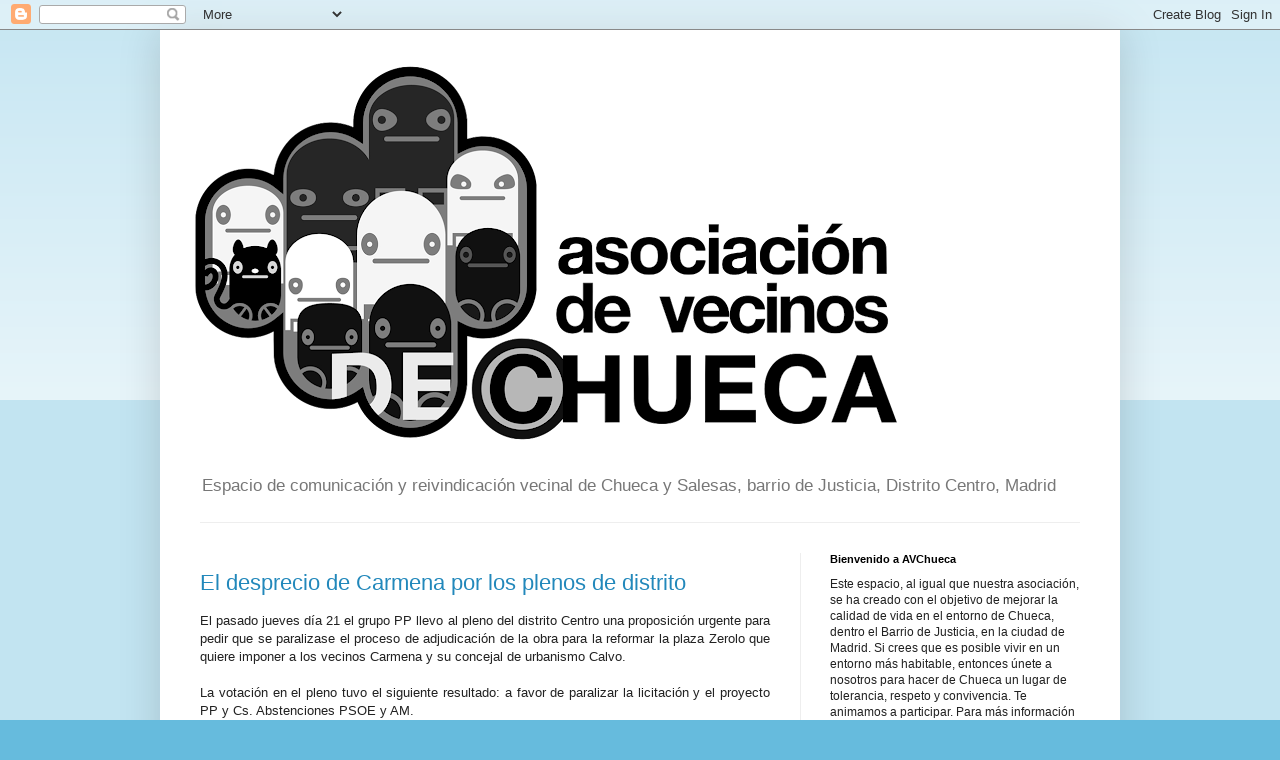

--- FILE ---
content_type: text/html; charset=UTF-8
request_url: http://www.avchueca.com/2019/02/
body_size: 26998
content:
<!DOCTYPE html>
<html class='v2' dir='ltr' lang='es'>
<head>
<link href='https://www.blogger.com/static/v1/widgets/335934321-css_bundle_v2.css' rel='stylesheet' type='text/css'/>
<meta content='width=1100' name='viewport'/>
<meta content='text/html; charset=UTF-8' http-equiv='Content-Type'/>
<meta content='blogger' name='generator'/>
<link href='http://www.avchueca.com/favicon.ico' rel='icon' type='image/x-icon'/>
<link href='http://www.avchueca.com/2019/02/' rel='canonical'/>
<link rel="alternate" type="application/atom+xml" title="Asociación de Vecinos de Chueca - Atom" href="http://www.avchueca.com/feeds/posts/default" />
<link rel="alternate" type="application/rss+xml" title="Asociación de Vecinos de Chueca - RSS" href="http://www.avchueca.com/feeds/posts/default?alt=rss" />
<link rel="service.post" type="application/atom+xml" title="Asociación de Vecinos de Chueca - Atom" href="https://www.blogger.com/feeds/555245869126718723/posts/default" />
<!--Can't find substitution for tag [blog.ieCssRetrofitLinks]-->
<meta content='http://www.avchueca.com/2019/02/' property='og:url'/>
<meta content='Asociación de Vecinos de Chueca' property='og:title'/>
<meta content='Espacio de comunicación y reivindicación vecinal de Chueca y Salesas, barrio de Justicia, Distrito Centro, Madrid' property='og:description'/>
<title>Asociación de Vecinos de Chueca: febrero 2019</title>
<style id='page-skin-1' type='text/css'><!--
/*
-----------------------------------------------
Blogger Template Style
Name:     Simple
Designer: Blogger
URL:      www.blogger.com
----------------------------------------------- */
/* Content
----------------------------------------------- */
body {
font: normal normal 12px Arial, Tahoma, Helvetica, FreeSans, sans-serif;
color: #222222;
background: #66bbdd none repeat scroll top left;
padding: 0 40px 40px 40px;
}
html body .region-inner {
min-width: 0;
max-width: 100%;
width: auto;
}
h2 {
font-size: 22px;
}
a:link {
text-decoration:none;
color: #2288bb;
}
a:visited {
text-decoration:none;
color: #888888;
}
a:hover {
text-decoration:underline;
color: #33aaff;
}
.body-fauxcolumn-outer .fauxcolumn-inner {
background: transparent url(https://resources.blogblog.com/blogblog/data/1kt/simple/body_gradient_tile_light.png) repeat scroll top left;
_background-image: none;
}
.body-fauxcolumn-outer .cap-top {
position: absolute;
z-index: 1;
height: 400px;
width: 100%;
}
.body-fauxcolumn-outer .cap-top .cap-left {
width: 100%;
background: transparent url(https://resources.blogblog.com/blogblog/data/1kt/simple/gradients_light.png) repeat-x scroll top left;
_background-image: none;
}
.content-outer {
-moz-box-shadow: 0 0 40px rgba(0, 0, 0, .15);
-webkit-box-shadow: 0 0 5px rgba(0, 0, 0, .15);
-goog-ms-box-shadow: 0 0 10px #333333;
box-shadow: 0 0 40px rgba(0, 0, 0, .15);
margin-bottom: 1px;
}
.content-inner {
padding: 10px 10px;
}
.content-inner {
background-color: #ffffff;
}
/* Header
----------------------------------------------- */
.header-outer {
background: transparent none repeat-x scroll 0 -400px;
_background-image: none;
}
.Header h1 {
font: normal normal 60px Arial, Tahoma, Helvetica, FreeSans, sans-serif;
color: #3399bb;
text-shadow: -1px -1px 1px rgba(0, 0, 0, .2);
}
.Header h1 a {
color: #3399bb;
}
.Header .description {
font-size: 140%;
color: #777777;
}
.header-inner .Header .titlewrapper {
padding: 22px 30px;
}
.header-inner .Header .descriptionwrapper {
padding: 0 30px;
}
/* Tabs
----------------------------------------------- */
.tabs-inner .section:first-child {
border-top: 1px solid #eeeeee;
}
.tabs-inner .section:first-child ul {
margin-top: -1px;
border-top: 1px solid #eeeeee;
border-left: 0 solid #eeeeee;
border-right: 0 solid #eeeeee;
}
.tabs-inner .widget ul {
background: #f5f5f5 url(https://resources.blogblog.com/blogblog/data/1kt/simple/gradients_light.png) repeat-x scroll 0 -800px;
_background-image: none;
border-bottom: 1px solid #eeeeee;
margin-top: 0;
margin-left: -30px;
margin-right: -30px;
}
.tabs-inner .widget li a {
display: inline-block;
padding: .6em 1em;
font: normal normal 14px Arial, Tahoma, Helvetica, FreeSans, sans-serif;
color: #999999;
border-left: 1px solid #ffffff;
border-right: 1px solid #eeeeee;
}
.tabs-inner .widget li:first-child a {
border-left: none;
}
.tabs-inner .widget li.selected a, .tabs-inner .widget li a:hover {
color: #000000;
background-color: #eeeeee;
text-decoration: none;
}
/* Columns
----------------------------------------------- */
.main-outer {
border-top: 0 solid #eeeeee;
}
.fauxcolumn-left-outer .fauxcolumn-inner {
border-right: 1px solid #eeeeee;
}
.fauxcolumn-right-outer .fauxcolumn-inner {
border-left: 1px solid #eeeeee;
}
/* Headings
----------------------------------------------- */
div.widget > h2,
div.widget h2.title {
margin: 0 0 1em 0;
font: normal bold 11px Arial, Tahoma, Helvetica, FreeSans, sans-serif;
color: #000000;
}
/* Widgets
----------------------------------------------- */
.widget .zippy {
color: #999999;
text-shadow: 2px 2px 1px rgba(0, 0, 0, .1);
}
.widget .popular-posts ul {
list-style: none;
}
/* Posts
----------------------------------------------- */
h2.date-header {
font: normal bold 11px Arial, Tahoma, Helvetica, FreeSans, sans-serif;
}
.date-header span {
background-color: transparent;
color: #222222;
padding: inherit;
letter-spacing: inherit;
margin: inherit;
}
.main-inner {
padding-top: 30px;
padding-bottom: 30px;
}
.main-inner .column-center-inner {
padding: 0 15px;
}
.main-inner .column-center-inner .section {
margin: 0 15px;
}
.post {
margin: 0 0 25px 0;
}
h3.post-title, .comments h4 {
font: normal normal 22px Arial, Tahoma, Helvetica, FreeSans, sans-serif;
margin: .75em 0 0;
}
.post-body {
font-size: 110%;
line-height: 1.4;
position: relative;
}
.post-body img, .post-body .tr-caption-container, .Profile img, .Image img,
.BlogList .item-thumbnail img {
padding: 2px;
background: #ffffff;
border: 1px solid #eeeeee;
-moz-box-shadow: 1px 1px 5px rgba(0, 0, 0, .1);
-webkit-box-shadow: 1px 1px 5px rgba(0, 0, 0, .1);
box-shadow: 1px 1px 5px rgba(0, 0, 0, .1);
}
.post-body img, .post-body .tr-caption-container {
padding: 5px;
}
.post-body .tr-caption-container {
color: #222222;
}
.post-body .tr-caption-container img {
padding: 0;
background: transparent;
border: none;
-moz-box-shadow: 0 0 0 rgba(0, 0, 0, .1);
-webkit-box-shadow: 0 0 0 rgba(0, 0, 0, .1);
box-shadow: 0 0 0 rgba(0, 0, 0, .1);
}
.post-header {
margin: 0 0 1.5em;
line-height: 1.6;
font-size: 90%;
}
.post-footer {
margin: 20px -2px 0;
padding: 5px 10px;
color: #666666;
background-color: #f9f9f9;
border-bottom: 1px solid #eeeeee;
line-height: 1.6;
font-size: 90%;
}
#comments .comment-author {
padding-top: 1.5em;
border-top: 1px solid #eeeeee;
background-position: 0 1.5em;
}
#comments .comment-author:first-child {
padding-top: 0;
border-top: none;
}
.avatar-image-container {
margin: .2em 0 0;
}
#comments .avatar-image-container img {
border: 1px solid #eeeeee;
}
/* Comments
----------------------------------------------- */
.comments .comments-content .icon.blog-author {
background-repeat: no-repeat;
background-image: url([data-uri]);
}
.comments .comments-content .loadmore a {
border-top: 1px solid #999999;
border-bottom: 1px solid #999999;
}
.comments .comment-thread.inline-thread {
background-color: #f9f9f9;
}
.comments .continue {
border-top: 2px solid #999999;
}
/* Accents
---------------------------------------------- */
.section-columns td.columns-cell {
border-left: 1px solid #eeeeee;
}
.blog-pager {
background: transparent none no-repeat scroll top center;
}
.blog-pager-older-link, .home-link,
.blog-pager-newer-link {
background-color: #ffffff;
padding: 5px;
}
.footer-outer {
border-top: 0 dashed #bbbbbb;
}
/* Mobile
----------------------------------------------- */
body.mobile  {
background-size: auto;
}
.mobile .body-fauxcolumn-outer {
background: transparent none repeat scroll top left;
}
.mobile .body-fauxcolumn-outer .cap-top {
background-size: 100% auto;
}
.mobile .content-outer {
-webkit-box-shadow: 0 0 3px rgba(0, 0, 0, .15);
box-shadow: 0 0 3px rgba(0, 0, 0, .15);
}
.mobile .tabs-inner .widget ul {
margin-left: 0;
margin-right: 0;
}
.mobile .post {
margin: 0;
}
.mobile .main-inner .column-center-inner .section {
margin: 0;
}
.mobile .date-header span {
padding: 0.1em 10px;
margin: 0 -10px;
}
.mobile h3.post-title {
margin: 0;
}
.mobile .blog-pager {
background: transparent none no-repeat scroll top center;
}
.mobile .footer-outer {
border-top: none;
}
.mobile .main-inner, .mobile .footer-inner {
background-color: #ffffff;
}
.mobile-index-contents {
color: #222222;
}
.mobile-link-button {
background-color: #2288bb;
}
.mobile-link-button a:link, .mobile-link-button a:visited {
color: #ffffff;
}
.mobile .tabs-inner .section:first-child {
border-top: none;
}
.mobile .tabs-inner .PageList .widget-content {
background-color: #eeeeee;
color: #000000;
border-top: 1px solid #eeeeee;
border-bottom: 1px solid #eeeeee;
}
.mobile .tabs-inner .PageList .widget-content .pagelist-arrow {
border-left: 1px solid #eeeeee;
}

--></style>
<style id='template-skin-1' type='text/css'><!--
body {
min-width: 960px;
}
.content-outer, .content-fauxcolumn-outer, .region-inner {
min-width: 960px;
max-width: 960px;
_width: 960px;
}
.main-inner .columns {
padding-left: 0;
padding-right: 310px;
}
.main-inner .fauxcolumn-center-outer {
left: 0;
right: 310px;
/* IE6 does not respect left and right together */
_width: expression(this.parentNode.offsetWidth -
parseInt("0") -
parseInt("310px") + 'px');
}
.main-inner .fauxcolumn-left-outer {
width: 0;
}
.main-inner .fauxcolumn-right-outer {
width: 310px;
}
.main-inner .column-left-outer {
width: 0;
right: 100%;
margin-left: -0;
}
.main-inner .column-right-outer {
width: 310px;
margin-right: -310px;
}
#layout {
min-width: 0;
}
#layout .content-outer {
min-width: 0;
width: 800px;
}
#layout .region-inner {
min-width: 0;
width: auto;
}
body#layout div.add_widget {
padding: 8px;
}
body#layout div.add_widget a {
margin-left: 32px;
}
--></style>
<link href='https://www.blogger.com/dyn-css/authorization.css?targetBlogID=555245869126718723&amp;zx=98ea7bed-1c82-4af3-9e97-75432e67674a' media='none' onload='if(media!=&#39;all&#39;)media=&#39;all&#39;' rel='stylesheet'/><noscript><link href='https://www.blogger.com/dyn-css/authorization.css?targetBlogID=555245869126718723&amp;zx=98ea7bed-1c82-4af3-9e97-75432e67674a' rel='stylesheet'/></noscript>
<meta name='google-adsense-platform-account' content='ca-host-pub-1556223355139109'/>
<meta name='google-adsense-platform-domain' content='blogspot.com'/>

</head>
<body class='loading variant-pale'>
<div class='navbar section' id='navbar' name='Barra de navegación'><div class='widget Navbar' data-version='1' id='Navbar1'><script type="text/javascript">
    function setAttributeOnload(object, attribute, val) {
      if(window.addEventListener) {
        window.addEventListener('load',
          function(){ object[attribute] = val; }, false);
      } else {
        window.attachEvent('onload', function(){ object[attribute] = val; });
      }
    }
  </script>
<div id="navbar-iframe-container"></div>
<script type="text/javascript" src="https://apis.google.com/js/platform.js"></script>
<script type="text/javascript">
      gapi.load("gapi.iframes:gapi.iframes.style.bubble", function() {
        if (gapi.iframes && gapi.iframes.getContext) {
          gapi.iframes.getContext().openChild({
              url: 'https://www.blogger.com/navbar/555245869126718723?origin\x3dhttp://www.avchueca.com',
              where: document.getElementById("navbar-iframe-container"),
              id: "navbar-iframe"
          });
        }
      });
    </script><script type="text/javascript">
(function() {
var script = document.createElement('script');
script.type = 'text/javascript';
script.src = '//pagead2.googlesyndication.com/pagead/js/google_top_exp.js';
var head = document.getElementsByTagName('head')[0];
if (head) {
head.appendChild(script);
}})();
</script>
</div></div>
<div class='body-fauxcolumns'>
<div class='fauxcolumn-outer body-fauxcolumn-outer'>
<div class='cap-top'>
<div class='cap-left'></div>
<div class='cap-right'></div>
</div>
<div class='fauxborder-left'>
<div class='fauxborder-right'></div>
<div class='fauxcolumn-inner'>
</div>
</div>
<div class='cap-bottom'>
<div class='cap-left'></div>
<div class='cap-right'></div>
</div>
</div>
</div>
<div class='content'>
<div class='content-fauxcolumns'>
<div class='fauxcolumn-outer content-fauxcolumn-outer'>
<div class='cap-top'>
<div class='cap-left'></div>
<div class='cap-right'></div>
</div>
<div class='fauxborder-left'>
<div class='fauxborder-right'></div>
<div class='fauxcolumn-inner'>
</div>
</div>
<div class='cap-bottom'>
<div class='cap-left'></div>
<div class='cap-right'></div>
</div>
</div>
</div>
<div class='content-outer'>
<div class='content-cap-top cap-top'>
<div class='cap-left'></div>
<div class='cap-right'></div>
</div>
<div class='fauxborder-left content-fauxborder-left'>
<div class='fauxborder-right content-fauxborder-right'></div>
<div class='content-inner'>
<header>
<div class='header-outer'>
<div class='header-cap-top cap-top'>
<div class='cap-left'></div>
<div class='cap-right'></div>
</div>
<div class='fauxborder-left header-fauxborder-left'>
<div class='fauxborder-right header-fauxborder-right'></div>
<div class='region-inner header-inner'>
<div class='header section' id='header' name='Cabecera'><div class='widget Header' data-version='1' id='Header1'>
<div id='header-inner'>
<a href='http://www.avchueca.com/' style='display: block'>
<img alt='Asociación de Vecinos de Chueca' height='426px; ' id='Header1_headerimg' src='https://blogger.googleusercontent.com/img/b/R29vZ2xl/AVvXsEjgaETLiD0FcauEmnQZj5V6px2susorTsIlyzFAckBpSs5MFbRGQ5RgoSn31RsJSJD_R4wlw3vLr0_Y6WugJifFl160c9cBG-Lki67FbAMjPsRLcBhiXGiqT7lSdwpAGz7GHkvsT8-8k6IE/s752/Logo+AVChueca.png' style='display: block' width='752px; '/>
</a>
<div class='descriptionwrapper'>
<p class='description'><span>Espacio de comunicación y reivindicación vecinal de Chueca y Salesas, barrio de Justicia, Distrito Centro, Madrid</span></p>
</div>
</div>
</div></div>
</div>
</div>
<div class='header-cap-bottom cap-bottom'>
<div class='cap-left'></div>
<div class='cap-right'></div>
</div>
</div>
</header>
<div class='tabs-outer'>
<div class='tabs-cap-top cap-top'>
<div class='cap-left'></div>
<div class='cap-right'></div>
</div>
<div class='fauxborder-left tabs-fauxborder-left'>
<div class='fauxborder-right tabs-fauxborder-right'></div>
<div class='region-inner tabs-inner'>
<div class='tabs no-items section' id='crosscol' name='Multicolumnas'></div>
<div class='tabs no-items section' id='crosscol-overflow' name='Cross-Column 2'></div>
</div>
</div>
<div class='tabs-cap-bottom cap-bottom'>
<div class='cap-left'></div>
<div class='cap-right'></div>
</div>
</div>
<div class='main-outer'>
<div class='main-cap-top cap-top'>
<div class='cap-left'></div>
<div class='cap-right'></div>
</div>
<div class='fauxborder-left main-fauxborder-left'>
<div class='fauxborder-right main-fauxborder-right'></div>
<div class='region-inner main-inner'>
<div class='columns fauxcolumns'>
<div class='fauxcolumn-outer fauxcolumn-center-outer'>
<div class='cap-top'>
<div class='cap-left'></div>
<div class='cap-right'></div>
</div>
<div class='fauxborder-left'>
<div class='fauxborder-right'></div>
<div class='fauxcolumn-inner'>
</div>
</div>
<div class='cap-bottom'>
<div class='cap-left'></div>
<div class='cap-right'></div>
</div>
</div>
<div class='fauxcolumn-outer fauxcolumn-left-outer'>
<div class='cap-top'>
<div class='cap-left'></div>
<div class='cap-right'></div>
</div>
<div class='fauxborder-left'>
<div class='fauxborder-right'></div>
<div class='fauxcolumn-inner'>
</div>
</div>
<div class='cap-bottom'>
<div class='cap-left'></div>
<div class='cap-right'></div>
</div>
</div>
<div class='fauxcolumn-outer fauxcolumn-right-outer'>
<div class='cap-top'>
<div class='cap-left'></div>
<div class='cap-right'></div>
</div>
<div class='fauxborder-left'>
<div class='fauxborder-right'></div>
<div class='fauxcolumn-inner'>
</div>
</div>
<div class='cap-bottom'>
<div class='cap-left'></div>
<div class='cap-right'></div>
</div>
</div>
<!-- corrects IE6 width calculation -->
<div class='columns-inner'>
<div class='column-center-outer'>
<div class='column-center-inner'>
<div class='main section' id='main' name='Principal'><div class='widget Blog' data-version='1' id='Blog1'>
<div class='blog-posts hfeed'>

          <div class="date-outer">
        

          <div class="date-posts">
        
<div class='post-outer'>
<div class='post hentry uncustomized-post-template' itemprop='blogPost' itemscope='itemscope' itemtype='http://schema.org/BlogPosting'>
<meta content='555245869126718723' itemprop='blogId'/>
<meta content='378825066265488999' itemprop='postId'/>
<a name='378825066265488999'></a>
<h3 class='post-title entry-title' itemprop='name'>
<a href='http://www.avchueca.com/2019/02/el-desprecio-de-carmena-y-los-suyos-los.html'>El desprecio de Carmena por los plenos de distrito</a>
</h3>
<div class='post-header'>
<div class='post-header-line-1'></div>
</div>
<div class='post-body entry-content' id='post-body-378825066265488999' itemprop='description articleBody'>
<div style="text-align: justify;">
El pasado jueves día 21 el grupo PP llevo al pleno del distrito Centro una proposición urgente para pedir que se paralizase el proceso de adjudicación de la obra para la reformar la plaza Zerolo que quiere imponer a los vecinos Carmena y su concejal de urbanismo Calvo.</div>
<div style="text-align: justify;">
<br /></div>
<div style="text-align: justify;">
La votación en el pleno tuvo el siguiente resultado: a favor de paralizar la licitación y el proyecto PP y Cs. Abstenciones PSOE y AM.</div>
<div style="text-align: justify;">
<br /></div>
<div style="text-align: justify;">
En la junta de portavoces previa al pleno, PP y Cs ya habían manifestado su voto a favor. Ahora Madrid planteo que votaría No a la paralización y PSOE no quiso desvelar el sentido de su voto.</div>
<div style="text-align: justify;">
<br /></div>
<div style="text-align: justify;">
A principio de la actual legislatura el PSOE propuso a Carmena el cambio de nombre de la plaza por el de su concejal Zerolo, sin contar para nada con los vecinos y comerciantes de la plaza o del barrio. Desde la asociación de vecinos de Chueca, llevamos meses intentando que nuestros interlocutores en el PSOE nos informen de cuál es la posición de su grupo sobre la reforma de la plaza que le quieren imponer a los vecinos. ...y su respuesta ha sido un LARGO silencio; incluso hasta el minuto 1 antes de la votación en el pleno.</div>
<div style="text-align: justify;">
<br /></div>
<div style="text-align: justify;">
El PSOE finalmente decidió abstenerse en el pleno, pero antes de votar se manifestó veladamente a favor de esa reforma. Tras haber votado el PSOE abstención, Ahora Madrid cambió el sentido de su voto - sin argumento alguno sobre la cuestión de la plaza y tras soltar un mitin sobre su gestión de la deuda - y votó abstención. En el pleno estuvimos presentes un grupo de vecinos de Chueca con carteles reclamando la paralización de este proyecto.</div>
<div style="text-align: justify;">
<br /></div>
<div style="text-align: justify;">
A pesar de que el pleno voto a favor de paralizar la licitación en curso para reformar la plaza Zerolo; el concejal de urbanismo Calvo ha manifestado, a preguntas de la prensa, que seguirán para adelante con su reforma ya que las decisiones de los plenos de distrito para él no son vinculantes (incluso a pesar de que su grupo político votase abstención...que ya es demencial).</div>
<div style="text-align: justify;">
<br /></div>
<div style="text-align: justify;">
En el <a href="https://www.abc.es/espana/madrid/abci-urbanismo-no-parara-reforma-plaza-pedro-zerolo-pese-oposicion-vecinal-201902260141_noticia.html">artículo</a> publicado al respecto, el concejal de urbanismo argumenta que han tenido muchas reuniones con nosotros y que una vez adjudicada la obra modificarán el proyecto para atender nuestras demandas:</div>
<div style="text-align: justify;">
<br /></div>
<div style="text-align: justify;">
1.- Sólo han tenido dos reuniones con nosotros. Una con técnicos para explicarnos el proyecto, resultado de la cual les transmitimos nuestra alternativa a la propuesta verbalmente y por escrito (y que no ha sido atendida en NADA). Y una segunda reunión con el propio concejal de urbanismo - en la que se nos coló al arquitecto agraciado - para tratar de convencerle de que se paralizase este proyecto con un NO rotundo como respuesta.</div>
<div style="text-align: justify;">
<br /></div>
<div style="text-align: justify;">
2.- A pesar de lo que dice éste concejal, los proyectos una vez licitados no pueden modificarse sustancialmente. Los pliegos y el proyecto forman parte del contrato que aceptan las empresas contratistas; a la vez que pasan por un proceso administrativo de 'intervención' que condiciona que el proyecto pueda ser modificado. Por tanto es obvio que está mintiendo...Igual para quienes no conozcan cómo funciona la licitación pública cuela, y por eso tiene la poca vergüenza de decir tal barbaridad.</div>
<div style='clear: both;'></div>
</div>
<div class='post-footer'>
<div class='post-footer-line post-footer-line-1'>
<span class='post-author vcard'>
by
<span class='fn' itemprop='author' itemscope='itemscope' itemtype='http://schema.org/Person'>
<meta content='https://www.blogger.com/profile/02406235572578476756' itemprop='url'/>
<a class='g-profile' href='https://www.blogger.com/profile/02406235572578476756' rel='author' title='author profile'>
<span itemprop='name'>avchueca</span>
</a>
</span>
</span>
<span class='post-timestamp'>
en
<meta content='http://www.avchueca.com/2019/02/el-desprecio-de-carmena-y-los-suyos-los.html' itemprop='url'/>
<a class='timestamp-link' href='http://www.avchueca.com/2019/02/el-desprecio-de-carmena-y-los-suyos-los.html' rel='bookmark' title='permanent link'><abbr class='published' itemprop='datePublished' title='2019-02-26T10:42:00+01:00'>10:42</abbr></a>
</span>
<span class='post-comment-link'>
</span>
<span class='post-icons'>
<span class='item-action'>
<a href='https://www.blogger.com/email-post/555245869126718723/378825066265488999' title='Enviar entrada por correo electrónico'>
<img alt='' class='icon-action' height='13' src='https://resources.blogblog.com/img/icon18_email.gif' width='18'/>
</a>
</span>
<span class='item-control blog-admin pid-1588660248'>
<a href='https://www.blogger.com/post-edit.g?blogID=555245869126718723&postID=378825066265488999&from=pencil' title='Editar entrada'>
<img alt='' class='icon-action' height='18' src='https://resources.blogblog.com/img/icon18_edit_allbkg.gif' width='18'/>
</a>
</span>
</span>
<div class='post-share-buttons goog-inline-block'>
<a class='goog-inline-block share-button sb-email' href='https://www.blogger.com/share-post.g?blogID=555245869126718723&postID=378825066265488999&target=email' target='_blank' title='Enviar por correo electrónico'><span class='share-button-link-text'>Enviar por correo electrónico</span></a><a class='goog-inline-block share-button sb-blog' href='https://www.blogger.com/share-post.g?blogID=555245869126718723&postID=378825066265488999&target=blog' onclick='window.open(this.href, "_blank", "height=270,width=475"); return false;' target='_blank' title='Escribe un blog'><span class='share-button-link-text'>Escribe un blog</span></a><a class='goog-inline-block share-button sb-twitter' href='https://www.blogger.com/share-post.g?blogID=555245869126718723&postID=378825066265488999&target=twitter' target='_blank' title='Compartir en X'><span class='share-button-link-text'>Compartir en X</span></a><a class='goog-inline-block share-button sb-facebook' href='https://www.blogger.com/share-post.g?blogID=555245869126718723&postID=378825066265488999&target=facebook' onclick='window.open(this.href, "_blank", "height=430,width=640"); return false;' target='_blank' title='Compartir con Facebook'><span class='share-button-link-text'>Compartir con Facebook</span></a><a class='goog-inline-block share-button sb-pinterest' href='https://www.blogger.com/share-post.g?blogID=555245869126718723&postID=378825066265488999&target=pinterest' target='_blank' title='Compartir en Pinterest'><span class='share-button-link-text'>Compartir en Pinterest</span></a>
</div>
</div>
<div class='post-footer-line post-footer-line-2'>
<span class='post-labels'>
Tags
<a href='http://www.avchueca.com/search/label/Ahora%20Madrid' rel='tag'>Ahora Madrid</a>,
<a href='http://www.avchueca.com/search/label/Alcaldesa%20Manuela%20Carmena' rel='tag'>Alcaldesa Manuela Carmena</a>,
<a href='http://www.avchueca.com/search/label/C%27s-Madrid' rel='tag'>C&#39;s-Madrid</a>,
<a href='http://www.avchueca.com/search/label/Jose%20Manuel%20Calvo' rel='tag'>Jose Manuel Calvo</a>,
<a href='http://www.avchueca.com/search/label/M%C3%A1s%20Madid' rel='tag'>Más Madid</a>,
<a href='http://www.avchueca.com/search/label/Plaza%20Vazquez%20de%20Mella' rel='tag'>Plaza Vazquez de Mella</a>,
<a href='http://www.avchueca.com/search/label/Plaza%20Zerolo' rel='tag'>Plaza Zerolo</a>,
<a href='http://www.avchueca.com/search/label/PP-Madrid' rel='tag'>PP-Madrid</a>,
<a href='http://www.avchueca.com/search/label/PSOE-Madrid' rel='tag'>PSOE-Madrid</a>,
<a href='http://www.avchueca.com/search/label/urbamiguismo' rel='tag'>urbamiguismo</a>
</span>
</div>
<div class='post-footer-line post-footer-line-3'>
<span class='post-location'>
</span>
</div>
<div class='author-profile' itemprop='author' itemscope='itemscope' itemtype='http://schema.org/Person'>
<img itemprop='image' src='//blogger.googleusercontent.com/img/b/R29vZ2xl/AVvXsEhsznpw3IKpjtKeJnwYfCj3ZsbpNvwQNpAnE0AzPMjqVvuBFfdFqywsL_TuZ8OG1mEFcNn7BZfoc-17GRabRZ3-cEHYXOP-rxw-akUgRVg5G7_f0OkwvRCTs84Q6KAI-A/s220/Metro_Chueca.jpg' width='50px'/>
<div>
<a class='g-profile' href='https://www.blogger.com/profile/02406235572578476756' itemprop='url' rel='author' title='author profile'>
<span itemprop='name'>avchueca</span>
</a>
</div>
<span itemprop='description'>La Asociación de Vecinos de Chueca (AVChueca) trabaja en defensa de los derechos de los residentes del ámbito residencial de Chueca.

Si eres un vecino de Chueca, y estás preocupado por nuestro entorno residencial, no dudes en asociarte a AVChueca para sumar esfuerzos. 

También podrás formar parte de AVChueca si eres un empresario o comerciante de Chueca, y estás preocupado por nuestro Barrio; siempre que tu actividad empresarial no contravenga los derechos de los residentes de Chueca. 

Para ser socio sólo tienes que ser vecino residente en Chueca, propietario o inquilino, o comerciante de Chueca, estar de acuerdo con el trabajo de nuestra asociación y abonar una cuota anual de 30 euros.

Cumplimenta tu formulario de socio en la Academia Pinto en la calle San Bartolomé 4-1º, de lunes a viernes de 09:00 a 14:00 y 17:00 a 20:00. Allí es donde debes de abonar tu cuota anual de socio y te informarán de las cuestiones fundamentales sobre nuestra asociación.

Si necesitas más información escríbenos a avchueca@gmail.com</span>
</div>
</div>
</div>
</div>

          </div></div>
        

          <div class="date-outer">
        

          <div class="date-posts">
        
<div class='post-outer'>
<div class='post hentry uncustomized-post-template' itemprop='blogPost' itemscope='itemscope' itemtype='http://schema.org/BlogPosting'>
<meta content='https://blogger.googleusercontent.com/img/b/R29vZ2xl/AVvXsEhSkxVEeVpwfkcVIsTAVAacOT1Eq2T1mE7JDV3-S4oD9xSp9aT-OqiTn2Crw492FKNS1zacCRqSvK2sML23LK3eb61knop_M9jhGrRZrjkHyUKR2tMX1pU8RaiaMurV6tm3MHtstiJhJrKF/s640/01.jpg' itemprop='image_url'/>
<meta content='555245869126718723' itemprop='blogId'/>
<meta content='1037057175138581164' itemprop='postId'/>
<a name='1037057175138581164'></a>
<h3 class='post-title entry-title' itemprop='name'>
<a href='http://www.avchueca.com/2019/02/carmena-da-un-paso-mas-en-su-desprecio.html'>El desprecio de Carmena a los vecinos de Chueca</a>
</h3>
<div class='post-header'>
<div class='post-header-line-1'></div>
</div>
<div class='post-body entry-content' id='post-body-1037057175138581164' itemprop='description articleBody'>
<div style="text-align: justify;">
<div class="MsoNormal" style="text-align: justify;">
<span lang="ES" style="font-family: &quot;arial&quot;; font-size: 12.0pt;">El pasado día 8 de febrero el ayuntamiento de Carmena
publicó el concurso de licitación para ejecutar el proyecto de <b style="mso-bidi-font-weight: normal;">reforma de la plaza Zerolo</b>, <b style="mso-bidi-font-weight: normal;">que Carmena y su equipo han decidido
UNILATERALMENTE</b>, en contra de la mayoría de los vecinos de la plaza, del
entorno de la plaza y del barrio.</span><br />
<ul>
<li><span style="font-family: &quot;arial&quot;; font-size: 12pt; text-indent: -18pt;">Un </span><b style="font-family: arial; font-size: 12pt; text-indent: -18pt;"><u>proyecto caro</u></b><span style="font-family: &quot;arial&quot;; font-size: 12pt; text-indent: -18pt;">, casi un tercio de
lo que ha costado la reforma de Gran Vía</span></li>
<li><span style="font-family: &quot;arial&quot;; font-size: 12pt; text-indent: -18pt;">Un </span><b style="font-family: arial; font-size: 12pt; text-indent: -18pt;"><u>diseño no accesible</u></b><span style="font-family: &quot;arial&quot;; font-size: 12pt; text-indent: -18pt;">, </span><b style="font-family: arial; font-size: 12pt; text-indent: -18pt;"><u>costoso de mantener</u></b><span style="font-family: &quot;arial&quot;; font-size: 12pt; text-indent: -18pt;"> y con </span><b style="font-family: arial; font-size: 12pt; text-indent: -18pt;"><u>diseño atractivo para el botellón y
vandalismo</u></b></li>
<li><b style="text-indent: -18pt;"><u><span lang="ES" style="font-family: &quot;arial&quot;; font-size: 12.0pt; line-height: 107%;">Reducción</span></u></b><span lang="ES" style="font-family: &quot;arial&quot;; font-size: 12pt; line-height: 107%; text-indent: -18pt;"> a la cuarta parte <b style="mso-bidi-font-weight: normal;"><u>de la superficie</u></b> actual la <b style="mso-bidi-font-weight: normal;"><u>dedicada a zona infantil</u></b></span></li>
<li><b style="text-indent: -18pt;"><u><span lang="ES" style="font-family: &quot;arial&quot;; font-size: 12.0pt; line-height: 107%;">Diseñada como una plaza auditorio/parking</span></u></b><span lang="ES" style="font-family: &quot;arial&quot;; font-size: 12pt; line-height: 107%; text-indent: -18pt;"> y no como
un espacio vecinal</span></li>
</ul>
</div>
<div class="MsoNormal" style="text-align: justify;">
<span lang="ES" style="font-family: &quot;arial&quot;; font-size: 12.0pt;">El ayuntamiento - que se jacta de &#8216;participativo&#8217; - <b style="mso-bidi-font-weight: normal;">no ha contado ni con los vecinos de la
plaza ni los del barrio</b> - como ya hiciera con su cambio de nombre -; y se
encargó, bajo pago, a un arquitecto amigo. El <b style="mso-bidi-font-weight: normal;">presupuesto</b> 'desmesurado' previsto para este proyecto <b style="mso-bidi-font-weight: normal;">supera los 3 Mill. de Euros</b> - más de lo
invertido en reformar 11 calles en el barrio y un tercio de lo ha costado la
reforma de la Gran Vía &#8211; lo que da un ratio de <b style="mso-bidi-font-weight: normal;">casi 600 Euros/metro cuadrado reformado</b>.<o:p></o:p></span></div>
<div class="MsoNormal" style="text-align: justify;">
<span lang="ES" style="font-family: &quot;arial&quot;; font-size: 12.0pt;"><br /></span></div>
<div class="MsoNormal" style="text-align: justify;">
<span lang="ES" style="font-family: &quot;arial&quot;; font-size: 12.0pt;">Desde la Asociación de Vecinos de Chueca - tras una
reunión con técnicos municipales y el arquitecto al que han encargado 'a dedo'
este proyecto, y otra reunión con el concejal responsable José Manuel Calvo -
hemos dejado absolutamente claro a los responsables políticos - incluida la
alcaldesa Manuela Carmena - que <b style="mso-bidi-font-weight: normal;">no
queremos este proyecto para nuestro barrio</b> y que lo consideramos
innecesario y contraproducente para el mismo. <o:p></o:p></span></div>
<div class="MsoNormal" style="text-align: justify;">
<b style="mso-bidi-font-weight: normal;"><span lang="ES" style="font-family: &quot;arial&quot;; font-size: 12.0pt;">La Asociación
de Vecinos de Chueca pidió al ayuntamiento - incluido al concejal Calvo y a la
alcaldesa Carmena - paralizar</span></b><span lang="ES" style="font-family: &quot;arial&quot;; font-size: 12.0pt;"> este proyecto e iniciar un proceso de diseño conjunto con
los vecinos, como se ha hecho en otros proyectos similares en Centro y en otros
distritos de la ciudad. <b style="mso-bidi-font-weight: normal;">El diseño
propuesto - pensado más como para una plaza para el recreo turístico y un
&#8220;fiestódromo&#8221; que como una plaza para el vecindario</b> <b style="mso-bidi-font-weight: normal;">- va a convertir irresolublemente una plaza encajada entre edificios
residenciales en un espacio propicio para el vandalismo urbano y la
contaminación acústica que condicionarán la vida de las personas que viven en
ella.<o:p></o:p></b></span></div>
<div class="MsoNormal" style="text-align: justify;">
<br /></div>
<div align="center" class="MsoNormal" style="text-align: center;">
<b style="mso-bidi-font-weight: normal;"><u><span lang="ES" style="font-family: &quot;arial&quot;; font-size: 12.0pt;">No se
entiende que se haga un proyecto de reforma de un espacio urbano para empeorar
las condiciones de vida de sus vecinos y vecinas.<o:p></o:p></span></u></b></div>
<div align="center" class="MsoNormal" style="text-align: center;">
<br /></div>
<!--[if gte mso 9]><xml>
 <o:OfficeDocumentSettings>
  <o:RelyOnVML/>
  <o:AllowPNG/>
 </o:OfficeDocumentSettings>
</xml><![endif]-->

<!--[if gte mso 9]><xml>
 <w:WordDocument>
  <w:View>Normal</w:View>
  <w:Zoom>0</w:Zoom>
  <w:TrackMoves/>
  <w:TrackFormatting/>
  <w:HyphenationZone>21</w:HyphenationZone>
  <w:PunctuationKerning/>
  <w:ValidateAgainstSchemas/>
  <w:SaveIfXMLInvalid>false</w:SaveIfXMLInvalid>
  <w:IgnoreMixedContent>false</w:IgnoreMixedContent>
  <w:AlwaysShowPlaceholderText>false</w:AlwaysShowPlaceholderText>
  <w:DoNotPromoteQF/>
  <w:LidThemeOther>ES</w:LidThemeOther>
  <w:LidThemeAsian>X-NONE</w:LidThemeAsian>
  <w:LidThemeComplexScript>X-NONE</w:LidThemeComplexScript>
  <w:Compatibility>
   <w:BreakWrappedTables/>
   <w:SnapToGridInCell/>
   <w:WrapTextWithPunct/>
   <w:UseAsianBreakRules/>
   <w:DontGrowAutofit/>
   <w:SplitPgBreakAndParaMark/>
   <w:EnableOpenTypeKerning/>
   <w:DontFlipMirrorIndents/>
   <w:OverrideTableStyleHps/>
  </w:Compatibility>
  <m:mathPr>
   <m:mathFont m:val="Cambria Math"/>
   <m:brkBin m:val="before"/>
   <m:brkBinSub m:val="--"/>
   <m:smallFrac m:val="off"/>
   <m:dispDef/>
   <m:lMargin m:val="0"/>
   <m:rMargin m:val="0"/>
   <m:defJc m:val="centerGroup"/>
   <m:wrapIndent m:val="1440"/>
   <m:intLim m:val="subSup"/>
   <m:naryLim m:val="undOvr"/>
  </m:mathPr></w:WordDocument>
</xml><![endif]--><!--[if gte mso 9]><xml>
 <w:LatentStyles DefLockedState="false" DefUnhideWhenUsed="false"
  DefSemiHidden="false" DefQFormat="false" DefPriority="99"
  LatentStyleCount="382">
  <w:LsdException Locked="false" Priority="0" QFormat="true" Name="Normal"/>
  <w:LsdException Locked="false" Priority="9" QFormat="true" Name="heading 1"/>
  <w:LsdException Locked="false" Priority="9" SemiHidden="true"
   UnhideWhenUsed="true" QFormat="true" Name="heading 2"/>
  <w:LsdException Locked="false" Priority="9" SemiHidden="true"
   UnhideWhenUsed="true" QFormat="true" Name="heading 3"/>
  <w:LsdException Locked="false" Priority="9" SemiHidden="true"
   UnhideWhenUsed="true" QFormat="true" Name="heading 4"/>
  <w:LsdException Locked="false" Priority="9" SemiHidden="true"
   UnhideWhenUsed="true" QFormat="true" Name="heading 5"/>
  <w:LsdException Locked="false" Priority="9" SemiHidden="true"
   UnhideWhenUsed="true" QFormat="true" Name="heading 6"/>
  <w:LsdException Locked="false" Priority="9" SemiHidden="true"
   UnhideWhenUsed="true" QFormat="true" Name="heading 7"/>
  <w:LsdException Locked="false" Priority="9" SemiHidden="true"
   UnhideWhenUsed="true" QFormat="true" Name="heading 8"/>
  <w:LsdException Locked="false" Priority="9" SemiHidden="true"
   UnhideWhenUsed="true" QFormat="true" Name="heading 9"/>
  <w:LsdException Locked="false" SemiHidden="true" UnhideWhenUsed="true"
   Name="index 1"/>
  <w:LsdException Locked="false" SemiHidden="true" UnhideWhenUsed="true"
   Name="index 2"/>
  <w:LsdException Locked="false" SemiHidden="true" UnhideWhenUsed="true"
   Name="index 3"/>
  <w:LsdException Locked="false" SemiHidden="true" UnhideWhenUsed="true"
   Name="index 4"/>
  <w:LsdException Locked="false" SemiHidden="true" UnhideWhenUsed="true"
   Name="index 5"/>
  <w:LsdException Locked="false" SemiHidden="true" UnhideWhenUsed="true"
   Name="index 6"/>
  <w:LsdException Locked="false" SemiHidden="true" UnhideWhenUsed="true"
   Name="index 7"/>
  <w:LsdException Locked="false" SemiHidden="true" UnhideWhenUsed="true"
   Name="index 8"/>
  <w:LsdException Locked="false" SemiHidden="true" UnhideWhenUsed="true"
   Name="index 9"/>
  <w:LsdException Locked="false" Priority="39" SemiHidden="true"
   UnhideWhenUsed="true" Name="toc 1"/>
  <w:LsdException Locked="false" Priority="39" SemiHidden="true"
   UnhideWhenUsed="true" Name="toc 2"/>
  <w:LsdException Locked="false" Priority="39" SemiHidden="true"
   UnhideWhenUsed="true" Name="toc 3"/>
  <w:LsdException Locked="false" Priority="39" SemiHidden="true"
   UnhideWhenUsed="true" Name="toc 4"/>
  <w:LsdException Locked="false" Priority="39" SemiHidden="true"
   UnhideWhenUsed="true" Name="toc 5"/>
  <w:LsdException Locked="false" Priority="39" SemiHidden="true"
   UnhideWhenUsed="true" Name="toc 6"/>
  <w:LsdException Locked="false" Priority="39" SemiHidden="true"
   UnhideWhenUsed="true" Name="toc 7"/>
  <w:LsdException Locked="false" Priority="39" SemiHidden="true"
   UnhideWhenUsed="true" Name="toc 8"/>
  <w:LsdException Locked="false" Priority="39" SemiHidden="true"
   UnhideWhenUsed="true" Name="toc 9"/>
  <w:LsdException Locked="false" SemiHidden="true" UnhideWhenUsed="true"
   Name="Normal Indent"/>
  <w:LsdException Locked="false" SemiHidden="true" UnhideWhenUsed="true"
   Name="footnote text"/>
  <w:LsdException Locked="false" SemiHidden="true" UnhideWhenUsed="true"
   Name="annotation text"/>
  <w:LsdException Locked="false" SemiHidden="true" UnhideWhenUsed="true"
   Name="header"/>
  <w:LsdException Locked="false" SemiHidden="true" UnhideWhenUsed="true"
   Name="footer"/>
  <w:LsdException Locked="false" SemiHidden="true" UnhideWhenUsed="true"
   Name="index heading"/>
  <w:LsdException Locked="false" Priority="35" SemiHidden="true"
   UnhideWhenUsed="true" QFormat="true" Name="caption"/>
  <w:LsdException Locked="false" SemiHidden="true" UnhideWhenUsed="true"
   Name="table of figures"/>
  <w:LsdException Locked="false" SemiHidden="true" UnhideWhenUsed="true"
   Name="envelope address"/>
  <w:LsdException Locked="false" SemiHidden="true" UnhideWhenUsed="true"
   Name="envelope return"/>
  <w:LsdException Locked="false" SemiHidden="true" UnhideWhenUsed="true"
   Name="footnote reference"/>
  <w:LsdException Locked="false" SemiHidden="true" UnhideWhenUsed="true"
   Name="annotation reference"/>
  <w:LsdException Locked="false" SemiHidden="true" UnhideWhenUsed="true"
   Name="line number"/>
  <w:LsdException Locked="false" SemiHidden="true" UnhideWhenUsed="true"
   Name="page number"/>
  <w:LsdException Locked="false" SemiHidden="true" UnhideWhenUsed="true"
   Name="endnote reference"/>
  <w:LsdException Locked="false" SemiHidden="true" UnhideWhenUsed="true"
   Name="endnote text"/>
  <w:LsdException Locked="false" SemiHidden="true" UnhideWhenUsed="true"
   Name="table of authorities"/>
  <w:LsdException Locked="false" SemiHidden="true" UnhideWhenUsed="true"
   Name="macro"/>
  <w:LsdException Locked="false" SemiHidden="true" UnhideWhenUsed="true"
   Name="toa heading"/>
  <w:LsdException Locked="false" SemiHidden="true" UnhideWhenUsed="true"
   Name="List"/>
  <w:LsdException Locked="false" SemiHidden="true" UnhideWhenUsed="true"
   Name="List Bullet"/>
  <w:LsdException Locked="false" SemiHidden="true" UnhideWhenUsed="true"
   Name="List Number"/>
  <w:LsdException Locked="false" SemiHidden="true" UnhideWhenUsed="true"
   Name="List 2"/>
  <w:LsdException Locked="false" SemiHidden="true" UnhideWhenUsed="true"
   Name="List 3"/>
  <w:LsdException Locked="false" SemiHidden="true" UnhideWhenUsed="true"
   Name="List 4"/>
  <w:LsdException Locked="false" SemiHidden="true" UnhideWhenUsed="true"
   Name="List 5"/>
  <w:LsdException Locked="false" SemiHidden="true" UnhideWhenUsed="true"
   Name="List Bullet 2"/>
  <w:LsdException Locked="false" SemiHidden="true" UnhideWhenUsed="true"
   Name="List Bullet 3"/>
  <w:LsdException Locked="false" SemiHidden="true" UnhideWhenUsed="true"
   Name="List Bullet 4"/>
  <w:LsdException Locked="false" SemiHidden="true" UnhideWhenUsed="true"
   Name="List Bullet 5"/>
  <w:LsdException Locked="false" SemiHidden="true" UnhideWhenUsed="true"
   Name="List Number 2"/>
  <w:LsdException Locked="false" SemiHidden="true" UnhideWhenUsed="true"
   Name="List Number 3"/>
  <w:LsdException Locked="false" SemiHidden="true" UnhideWhenUsed="true"
   Name="List Number 4"/>
  <w:LsdException Locked="false" SemiHidden="true" UnhideWhenUsed="true"
   Name="List Number 5"/>
  <w:LsdException Locked="false" Priority="10" QFormat="true" Name="Title"/>
  <w:LsdException Locked="false" SemiHidden="true" UnhideWhenUsed="true"
   Name="Closing"/>
  <w:LsdException Locked="false" SemiHidden="true" UnhideWhenUsed="true"
   Name="Signature"/>
  <w:LsdException Locked="false" Priority="1" SemiHidden="true"
   UnhideWhenUsed="true" Name="Default Paragraph Font"/>
  <w:LsdException Locked="false" SemiHidden="true" UnhideWhenUsed="true"
   Name="Body Text"/>
  <w:LsdException Locked="false" SemiHidden="true" UnhideWhenUsed="true"
   Name="Body Text Indent"/>
  <w:LsdException Locked="false" SemiHidden="true" UnhideWhenUsed="true"
   Name="List Continue"/>
  <w:LsdException Locked="false" SemiHidden="true" UnhideWhenUsed="true"
   Name="List Continue 2"/>
  <w:LsdException Locked="false" SemiHidden="true" UnhideWhenUsed="true"
   Name="List Continue 3"/>
  <w:LsdException Locked="false" SemiHidden="true" UnhideWhenUsed="true"
   Name="List Continue 4"/>
  <w:LsdException Locked="false" SemiHidden="true" UnhideWhenUsed="true"
   Name="List Continue 5"/>
  <w:LsdException Locked="false" SemiHidden="true" UnhideWhenUsed="true"
   Name="Message Header"/>
  <w:LsdException Locked="false" Priority="11" QFormat="true" Name="Subtitle"/>
  <w:LsdException Locked="false" SemiHidden="true" UnhideWhenUsed="true"
   Name="Salutation"/>
  <w:LsdException Locked="false" SemiHidden="true" UnhideWhenUsed="true"
   Name="Date"/>
  <w:LsdException Locked="false" SemiHidden="true" UnhideWhenUsed="true"
   Name="Body Text First Indent"/>
  <w:LsdException Locked="false" SemiHidden="true" UnhideWhenUsed="true"
   Name="Body Text First Indent 2"/>
  <w:LsdException Locked="false" SemiHidden="true" UnhideWhenUsed="true"
   Name="Note Heading"/>
  <w:LsdException Locked="false" SemiHidden="true" UnhideWhenUsed="true"
   Name="Body Text 2"/>
  <w:LsdException Locked="false" SemiHidden="true" UnhideWhenUsed="true"
   Name="Body Text 3"/>
  <w:LsdException Locked="false" SemiHidden="true" UnhideWhenUsed="true"
   Name="Body Text Indent 2"/>
  <w:LsdException Locked="false" SemiHidden="true" UnhideWhenUsed="true"
   Name="Body Text Indent 3"/>
  <w:LsdException Locked="false" SemiHidden="true" UnhideWhenUsed="true"
   Name="Block Text"/>
  <w:LsdException Locked="false" SemiHidden="true" UnhideWhenUsed="true"
   Name="Hyperlink"/>
  <w:LsdException Locked="false" SemiHidden="true" UnhideWhenUsed="true"
   Name="FollowedHyperlink"/>
  <w:LsdException Locked="false" Priority="22" QFormat="true" Name="Strong"/>
  <w:LsdException Locked="false" Priority="20" QFormat="true" Name="Emphasis"/>
  <w:LsdException Locked="false" SemiHidden="true" UnhideWhenUsed="true"
   Name="Document Map"/>
  <w:LsdException Locked="false" SemiHidden="true" UnhideWhenUsed="true"
   Name="Plain Text"/>
  <w:LsdException Locked="false" SemiHidden="true" UnhideWhenUsed="true"
   Name="E-mail Signature"/>
  <w:LsdException Locked="false" SemiHidden="true" UnhideWhenUsed="true"
   Name="HTML Top of Form"/>
  <w:LsdException Locked="false" SemiHidden="true" UnhideWhenUsed="true"
   Name="HTML Bottom of Form"/>
  <w:LsdException Locked="false" SemiHidden="true" UnhideWhenUsed="true"
   Name="Normal (Web)"/>
  <w:LsdException Locked="false" SemiHidden="true" UnhideWhenUsed="true"
   Name="HTML Acronym"/>
  <w:LsdException Locked="false" SemiHidden="true" UnhideWhenUsed="true"
   Name="HTML Address"/>
  <w:LsdException Locked="false" SemiHidden="true" UnhideWhenUsed="true"
   Name="HTML Cite"/>
  <w:LsdException Locked="false" SemiHidden="true" UnhideWhenUsed="true"
   Name="HTML Code"/>
  <w:LsdException Locked="false" SemiHidden="true" UnhideWhenUsed="true"
   Name="HTML Definition"/>
  <w:LsdException Locked="false" SemiHidden="true" UnhideWhenUsed="true"
   Name="HTML Keyboard"/>
  <w:LsdException Locked="false" SemiHidden="true" UnhideWhenUsed="true"
   Name="HTML Preformatted"/>
  <w:LsdException Locked="false" SemiHidden="true" UnhideWhenUsed="true"
   Name="HTML Sample"/>
  <w:LsdException Locked="false" SemiHidden="true" UnhideWhenUsed="true"
   Name="HTML Typewriter"/>
  <w:LsdException Locked="false" SemiHidden="true" UnhideWhenUsed="true"
   Name="HTML Variable"/>
  <w:LsdException Locked="false" SemiHidden="true" UnhideWhenUsed="true"
   Name="Normal Table"/>
  <w:LsdException Locked="false" SemiHidden="true" UnhideWhenUsed="true"
   Name="annotation subject"/>
  <w:LsdException Locked="false" SemiHidden="true" UnhideWhenUsed="true"
   Name="No List"/>
  <w:LsdException Locked="false" SemiHidden="true" UnhideWhenUsed="true"
   Name="Outline List 1"/>
  <w:LsdException Locked="false" SemiHidden="true" UnhideWhenUsed="true"
   Name="Outline List 2"/>
  <w:LsdException Locked="false" SemiHidden="true" UnhideWhenUsed="true"
   Name="Outline List 3"/>
  <w:LsdException Locked="false" SemiHidden="true" UnhideWhenUsed="true"
   Name="Table Simple 1"/>
  <w:LsdException Locked="false" SemiHidden="true" UnhideWhenUsed="true"
   Name="Table Simple 2"/>
  <w:LsdException Locked="false" SemiHidden="true" UnhideWhenUsed="true"
   Name="Table Simple 3"/>
  <w:LsdException Locked="false" SemiHidden="true" UnhideWhenUsed="true"
   Name="Table Classic 1"/>
  <w:LsdException Locked="false" SemiHidden="true" UnhideWhenUsed="true"
   Name="Table Classic 2"/>
  <w:LsdException Locked="false" SemiHidden="true" UnhideWhenUsed="true"
   Name="Table Classic 3"/>
  <w:LsdException Locked="false" SemiHidden="true" UnhideWhenUsed="true"
   Name="Table Classic 4"/>
  <w:LsdException Locked="false" SemiHidden="true" UnhideWhenUsed="true"
   Name="Table Colorful 1"/>
  <w:LsdException Locked="false" SemiHidden="true" UnhideWhenUsed="true"
   Name="Table Colorful 2"/>
  <w:LsdException Locked="false" SemiHidden="true" UnhideWhenUsed="true"
   Name="Table Colorful 3"/>
  <w:LsdException Locked="false" SemiHidden="true" UnhideWhenUsed="true"
   Name="Table Columns 1"/>
  <w:LsdException Locked="false" SemiHidden="true" UnhideWhenUsed="true"
   Name="Table Columns 2"/>
  <w:LsdException Locked="false" SemiHidden="true" UnhideWhenUsed="true"
   Name="Table Columns 3"/>
  <w:LsdException Locked="false" SemiHidden="true" UnhideWhenUsed="true"
   Name="Table Columns 4"/>
  <w:LsdException Locked="false" SemiHidden="true" UnhideWhenUsed="true"
   Name="Table Columns 5"/>
  <w:LsdException Locked="false" SemiHidden="true" UnhideWhenUsed="true"
   Name="Table Grid 1"/>
  <w:LsdException Locked="false" SemiHidden="true" UnhideWhenUsed="true"
   Name="Table Grid 2"/>
  <w:LsdException Locked="false" SemiHidden="true" UnhideWhenUsed="true"
   Name="Table Grid 3"/>
  <w:LsdException Locked="false" SemiHidden="true" UnhideWhenUsed="true"
   Name="Table Grid 4"/>
  <w:LsdException Locked="false" SemiHidden="true" UnhideWhenUsed="true"
   Name="Table Grid 5"/>
  <w:LsdException Locked="false" SemiHidden="true" UnhideWhenUsed="true"
   Name="Table Grid 6"/>
  <w:LsdException Locked="false" SemiHidden="true" UnhideWhenUsed="true"
   Name="Table Grid 7"/>
  <w:LsdException Locked="false" SemiHidden="true" UnhideWhenUsed="true"
   Name="Table Grid 8"/>
  <w:LsdException Locked="false" SemiHidden="true" UnhideWhenUsed="true"
   Name="Table List 1"/>
  <w:LsdException Locked="false" SemiHidden="true" UnhideWhenUsed="true"
   Name="Table List 2"/>
  <w:LsdException Locked="false" SemiHidden="true" UnhideWhenUsed="true"
   Name="Table List 3"/>
  <w:LsdException Locked="false" SemiHidden="true" UnhideWhenUsed="true"
   Name="Table List 4"/>
  <w:LsdException Locked="false" SemiHidden="true" UnhideWhenUsed="true"
   Name="Table List 5"/>
  <w:LsdException Locked="false" SemiHidden="true" UnhideWhenUsed="true"
   Name="Table List 6"/>
  <w:LsdException Locked="false" SemiHidden="true" UnhideWhenUsed="true"
   Name="Table List 7"/>
  <w:LsdException Locked="false" SemiHidden="true" UnhideWhenUsed="true"
   Name="Table List 8"/>
  <w:LsdException Locked="false" SemiHidden="true" UnhideWhenUsed="true"
   Name="Table 3D effects 1"/>
  <w:LsdException Locked="false" SemiHidden="true" UnhideWhenUsed="true"
   Name="Table 3D effects 2"/>
  <w:LsdException Locked="false" SemiHidden="true" UnhideWhenUsed="true"
   Name="Table 3D effects 3"/>
  <w:LsdException Locked="false" SemiHidden="true" UnhideWhenUsed="true"
   Name="Table Contemporary"/>
  <w:LsdException Locked="false" SemiHidden="true" UnhideWhenUsed="true"
   Name="Table Elegant"/>
  <w:LsdException Locked="false" SemiHidden="true" UnhideWhenUsed="true"
   Name="Table Professional"/>
  <w:LsdException Locked="false" SemiHidden="true" UnhideWhenUsed="true"
   Name="Table Subtle 1"/>
  <w:LsdException Locked="false" SemiHidden="true" UnhideWhenUsed="true"
   Name="Table Subtle 2"/>
  <w:LsdException Locked="false" SemiHidden="true" UnhideWhenUsed="true"
   Name="Table Web 1"/>
  <w:LsdException Locked="false" SemiHidden="true" UnhideWhenUsed="true"
   Name="Table Web 2"/>
  <w:LsdException Locked="false" SemiHidden="true" UnhideWhenUsed="true"
   Name="Table Web 3"/>
  <w:LsdException Locked="false" SemiHidden="true" UnhideWhenUsed="true"
   Name="Balloon Text"/>
  <w:LsdException Locked="false" Priority="39" Name="Table Grid"/>
  <w:LsdException Locked="false" SemiHidden="true" UnhideWhenUsed="true"
   Name="Table Theme"/>
  <w:LsdException Locked="false" SemiHidden="true" UnhideWhenUsed="true"
   Name="Note Level 1"/>
  <w:LsdException Locked="false" SemiHidden="true" UnhideWhenUsed="true"
   Name="Note Level 2"/>
  <w:LsdException Locked="false" SemiHidden="true" UnhideWhenUsed="true"
   Name="Note Level 3"/>
  <w:LsdException Locked="false" SemiHidden="true" UnhideWhenUsed="true"
   Name="Note Level 4"/>
  <w:LsdException Locked="false" SemiHidden="true" UnhideWhenUsed="true"
   Name="Note Level 5"/>
  <w:LsdException Locked="false" SemiHidden="true" UnhideWhenUsed="true"
   Name="Note Level 6"/>
  <w:LsdException Locked="false" SemiHidden="true" UnhideWhenUsed="true"
   Name="Note Level 7"/>
  <w:LsdException Locked="false" SemiHidden="true" UnhideWhenUsed="true"
   Name="Note Level 8"/>
  <w:LsdException Locked="false" SemiHidden="true" UnhideWhenUsed="true"
   Name="Note Level 9"/>
  <w:LsdException Locked="false" SemiHidden="true" Name="Placeholder Text"/>
  <w:LsdException Locked="false" Priority="1" QFormat="true" Name="No Spacing"/>
  <w:LsdException Locked="false" Priority="60" Name="Light Shading"/>
  <w:LsdException Locked="false" Priority="61" Name="Light List"/>
  <w:LsdException Locked="false" Priority="62" Name="Light Grid"/>
  <w:LsdException Locked="false" Priority="63" Name="Medium Shading 1"/>
  <w:LsdException Locked="false" Priority="64" Name="Medium Shading 2"/>
  <w:LsdException Locked="false" Priority="65" Name="Medium List 1"/>
  <w:LsdException Locked="false" Priority="66" Name="Medium List 2"/>
  <w:LsdException Locked="false" Priority="67" Name="Medium Grid 1"/>
  <w:LsdException Locked="false" Priority="68" Name="Medium Grid 2"/>
  <w:LsdException Locked="false" Priority="69" Name="Medium Grid 3"/>
  <w:LsdException Locked="false" Priority="70" Name="Dark List"/>
  <w:LsdException Locked="false" Priority="71" Name="Colorful Shading"/>
  <w:LsdException Locked="false" Priority="72" Name="Colorful List"/>
  <w:LsdException Locked="false" Priority="73" Name="Colorful Grid"/>
  <w:LsdException Locked="false" Priority="60" Name="Light Shading Accent 1"/>
  <w:LsdException Locked="false" Priority="61" Name="Light List Accent 1"/>
  <w:LsdException Locked="false" Priority="62" Name="Light Grid Accent 1"/>
  <w:LsdException Locked="false" Priority="63" Name="Medium Shading 1 Accent 1"/>
  <w:LsdException Locked="false" Priority="64" Name="Medium Shading 2 Accent 1"/>
  <w:LsdException Locked="false" Priority="65" Name="Medium List 1 Accent 1"/>
  <w:LsdException Locked="false" SemiHidden="true" Name="Revision"/>
  <w:LsdException Locked="false" Priority="34" QFormat="true"
   Name="List Paragraph"/>
  <w:LsdException Locked="false" Priority="29" QFormat="true" Name="Quote"/>
  <w:LsdException Locked="false" Priority="30" QFormat="true"
   Name="Intense Quote"/>
  <w:LsdException Locked="false" Priority="66" Name="Medium List 2 Accent 1"/>
  <w:LsdException Locked="false" Priority="67" Name="Medium Grid 1 Accent 1"/>
  <w:LsdException Locked="false" Priority="68" Name="Medium Grid 2 Accent 1"/>
  <w:LsdException Locked="false" Priority="69" Name="Medium Grid 3 Accent 1"/>
  <w:LsdException Locked="false" Priority="70" Name="Dark List Accent 1"/>
  <w:LsdException Locked="false" Priority="71" Name="Colorful Shading Accent 1"/>
  <w:LsdException Locked="false" Priority="72" Name="Colorful List Accent 1"/>
  <w:LsdException Locked="false" Priority="73" Name="Colorful Grid Accent 1"/>
  <w:LsdException Locked="false" Priority="60" Name="Light Shading Accent 2"/>
  <w:LsdException Locked="false" Priority="61" Name="Light List Accent 2"/>
  <w:LsdException Locked="false" Priority="62" Name="Light Grid Accent 2"/>
  <w:LsdException Locked="false" Priority="63" Name="Medium Shading 1 Accent 2"/>
  <w:LsdException Locked="false" Priority="64" Name="Medium Shading 2 Accent 2"/>
  <w:LsdException Locked="false" Priority="65" Name="Medium List 1 Accent 2"/>
  <w:LsdException Locked="false" Priority="66" Name="Medium List 2 Accent 2"/>
  <w:LsdException Locked="false" Priority="67" Name="Medium Grid 1 Accent 2"/>
  <w:LsdException Locked="false" Priority="68" Name="Medium Grid 2 Accent 2"/>
  <w:LsdException Locked="false" Priority="69" Name="Medium Grid 3 Accent 2"/>
  <w:LsdException Locked="false" Priority="70" Name="Dark List Accent 2"/>
  <w:LsdException Locked="false" Priority="71" Name="Colorful Shading Accent 2"/>
  <w:LsdException Locked="false" Priority="72" Name="Colorful List Accent 2"/>
  <w:LsdException Locked="false" Priority="73" Name="Colorful Grid Accent 2"/>
  <w:LsdException Locked="false" Priority="60" Name="Light Shading Accent 3"/>
  <w:LsdException Locked="false" Priority="61" Name="Light List Accent 3"/>
  <w:LsdException Locked="false" Priority="62" Name="Light Grid Accent 3"/>
  <w:LsdException Locked="false" Priority="63" Name="Medium Shading 1 Accent 3"/>
  <w:LsdException Locked="false" Priority="64" Name="Medium Shading 2 Accent 3"/>
  <w:LsdException Locked="false" Priority="65" Name="Medium List 1 Accent 3"/>
  <w:LsdException Locked="false" Priority="66" Name="Medium List 2 Accent 3"/>
  <w:LsdException Locked="false" Priority="67" Name="Medium Grid 1 Accent 3"/>
  <w:LsdException Locked="false" Priority="68" Name="Medium Grid 2 Accent 3"/>
  <w:LsdException Locked="false" Priority="69" Name="Medium Grid 3 Accent 3"/>
  <w:LsdException Locked="false" Priority="70" Name="Dark List Accent 3"/>
  <w:LsdException Locked="false" Priority="71" Name="Colorful Shading Accent 3"/>
  <w:LsdException Locked="false" Priority="72" Name="Colorful List Accent 3"/>
  <w:LsdException Locked="false" Priority="73" Name="Colorful Grid Accent 3"/>
  <w:LsdException Locked="false" Priority="60" Name="Light Shading Accent 4"/>
  <w:LsdException Locked="false" Priority="61" Name="Light List Accent 4"/>
  <w:LsdException Locked="false" Priority="62" Name="Light Grid Accent 4"/>
  <w:LsdException Locked="false" Priority="63" Name="Medium Shading 1 Accent 4"/>
  <w:LsdException Locked="false" Priority="64" Name="Medium Shading 2 Accent 4"/>
  <w:LsdException Locked="false" Priority="65" Name="Medium List 1 Accent 4"/>
  <w:LsdException Locked="false" Priority="66" Name="Medium List 2 Accent 4"/>
  <w:LsdException Locked="false" Priority="67" Name="Medium Grid 1 Accent 4"/>
  <w:LsdException Locked="false" Priority="68" Name="Medium Grid 2 Accent 4"/>
  <w:LsdException Locked="false" Priority="69" Name="Medium Grid 3 Accent 4"/>
  <w:LsdException Locked="false" Priority="70" Name="Dark List Accent 4"/>
  <w:LsdException Locked="false" Priority="71" Name="Colorful Shading Accent 4"/>
  <w:LsdException Locked="false" Priority="72" Name="Colorful List Accent 4"/>
  <w:LsdException Locked="false" Priority="73" Name="Colorful Grid Accent 4"/>
  <w:LsdException Locked="false" Priority="60" Name="Light Shading Accent 5"/>
  <w:LsdException Locked="false" Priority="61" Name="Light List Accent 5"/>
  <w:LsdException Locked="false" Priority="62" Name="Light Grid Accent 5"/>
  <w:LsdException Locked="false" Priority="63" Name="Medium Shading 1 Accent 5"/>
  <w:LsdException Locked="false" Priority="64" Name="Medium Shading 2 Accent 5"/>
  <w:LsdException Locked="false" Priority="65" Name="Medium List 1 Accent 5"/>
  <w:LsdException Locked="false" Priority="66" Name="Medium List 2 Accent 5"/>
  <w:LsdException Locked="false" Priority="67" Name="Medium Grid 1 Accent 5"/>
  <w:LsdException Locked="false" Priority="68" Name="Medium Grid 2 Accent 5"/>
  <w:LsdException Locked="false" Priority="69" Name="Medium Grid 3 Accent 5"/>
  <w:LsdException Locked="false" Priority="70" Name="Dark List Accent 5"/>
  <w:LsdException Locked="false" Priority="71" Name="Colorful Shading Accent 5"/>
  <w:LsdException Locked="false" Priority="72" Name="Colorful List Accent 5"/>
  <w:LsdException Locked="false" Priority="73" Name="Colorful Grid Accent 5"/>
  <w:LsdException Locked="false" Priority="60" Name="Light Shading Accent 6"/>
  <w:LsdException Locked="false" Priority="61" Name="Light List Accent 6"/>
  <w:LsdException Locked="false" Priority="62" Name="Light Grid Accent 6"/>
  <w:LsdException Locked="false" Priority="63" Name="Medium Shading 1 Accent 6"/>
  <w:LsdException Locked="false" Priority="64" Name="Medium Shading 2 Accent 6"/>
  <w:LsdException Locked="false" Priority="65" Name="Medium List 1 Accent 6"/>
  <w:LsdException Locked="false" Priority="66" Name="Medium List 2 Accent 6"/>
  <w:LsdException Locked="false" Priority="67" Name="Medium Grid 1 Accent 6"/>
  <w:LsdException Locked="false" Priority="68" Name="Medium Grid 2 Accent 6"/>
  <w:LsdException Locked="false" Priority="69" Name="Medium Grid 3 Accent 6"/>
  <w:LsdException Locked="false" Priority="70" Name="Dark List Accent 6"/>
  <w:LsdException Locked="false" Priority="71" Name="Colorful Shading Accent 6"/>
  <w:LsdException Locked="false" Priority="72" Name="Colorful List Accent 6"/>
  <w:LsdException Locked="false" Priority="73" Name="Colorful Grid Accent 6"/>
  <w:LsdException Locked="false" Priority="19" QFormat="true"
   Name="Subtle Emphasis"/>
  <w:LsdException Locked="false" Priority="21" QFormat="true"
   Name="Intense Emphasis"/>
  <w:LsdException Locked="false" Priority="31" QFormat="true"
   Name="Subtle Reference"/>
  <w:LsdException Locked="false" Priority="32" QFormat="true"
   Name="Intense Reference"/>
  <w:LsdException Locked="false" Priority="33" QFormat="true" Name="Book Title"/>
  <w:LsdException Locked="false" Priority="37" SemiHidden="true"
   UnhideWhenUsed="true" Name="Bibliography"/>
  <w:LsdException Locked="false" Priority="39" SemiHidden="true"
   UnhideWhenUsed="true" QFormat="true" Name="TOC Heading"/>
  <w:LsdException Locked="false" Priority="41" Name="Plain Table 1"/>
  <w:LsdException Locked="false" Priority="42" Name="Plain Table 2"/>
  <w:LsdException Locked="false" Priority="43" Name="Plain Table 3"/>
  <w:LsdException Locked="false" Priority="44" Name="Plain Table 4"/>
  <w:LsdException Locked="false" Priority="45" Name="Plain Table 5"/>
  <w:LsdException Locked="false" Priority="40" Name="Grid Table Light"/>
  <w:LsdException Locked="false" Priority="46" Name="Grid Table 1 Light"/>
  <w:LsdException Locked="false" Priority="47" Name="Grid Table 2"/>
  <w:LsdException Locked="false" Priority="48" Name="Grid Table 3"/>
  <w:LsdException Locked="false" Priority="49" Name="Grid Table 4"/>
  <w:LsdException Locked="false" Priority="50" Name="Grid Table 5 Dark"/>
  <w:LsdException Locked="false" Priority="51" Name="Grid Table 6 Colorful"/>
  <w:LsdException Locked="false" Priority="52" Name="Grid Table 7 Colorful"/>
  <w:LsdException Locked="false" Priority="46"
   Name="Grid Table 1 Light Accent 1"/>
  <w:LsdException Locked="false" Priority="47" Name="Grid Table 2 Accent 1"/>
  <w:LsdException Locked="false" Priority="48" Name="Grid Table 3 Accent 1"/>
  <w:LsdException Locked="false" Priority="49" Name="Grid Table 4 Accent 1"/>
  <w:LsdException Locked="false" Priority="50" Name="Grid Table 5 Dark Accent 1"/>
  <w:LsdException Locked="false" Priority="51"
   Name="Grid Table 6 Colorful Accent 1"/>
  <w:LsdException Locked="false" Priority="52"
   Name="Grid Table 7 Colorful Accent 1"/>
  <w:LsdException Locked="false" Priority="46"
   Name="Grid Table 1 Light Accent 2"/>
  <w:LsdException Locked="false" Priority="47" Name="Grid Table 2 Accent 2"/>
  <w:LsdException Locked="false" Priority="48" Name="Grid Table 3 Accent 2"/>
  <w:LsdException Locked="false" Priority="49" Name="Grid Table 4 Accent 2"/>
  <w:LsdException Locked="false" Priority="50" Name="Grid Table 5 Dark Accent 2"/>
  <w:LsdException Locked="false" Priority="51"
   Name="Grid Table 6 Colorful Accent 2"/>
  <w:LsdException Locked="false" Priority="52"
   Name="Grid Table 7 Colorful Accent 2"/>
  <w:LsdException Locked="false" Priority="46"
   Name="Grid Table 1 Light Accent 3"/>
  <w:LsdException Locked="false" Priority="47" Name="Grid Table 2 Accent 3"/>
  <w:LsdException Locked="false" Priority="48" Name="Grid Table 3 Accent 3"/>
  <w:LsdException Locked="false" Priority="49" Name="Grid Table 4 Accent 3"/>
  <w:LsdException Locked="false" Priority="50" Name="Grid Table 5 Dark Accent 3"/>
  <w:LsdException Locked="false" Priority="51"
   Name="Grid Table 6 Colorful Accent 3"/>
  <w:LsdException Locked="false" Priority="52"
   Name="Grid Table 7 Colorful Accent 3"/>
  <w:LsdException Locked="false" Priority="46"
   Name="Grid Table 1 Light Accent 4"/>
  <w:LsdException Locked="false" Priority="47" Name="Grid Table 2 Accent 4"/>
  <w:LsdException Locked="false" Priority="48" Name="Grid Table 3 Accent 4"/>
  <w:LsdException Locked="false" Priority="49" Name="Grid Table 4 Accent 4"/>
  <w:LsdException Locked="false" Priority="50" Name="Grid Table 5 Dark Accent 4"/>
  <w:LsdException Locked="false" Priority="51"
   Name="Grid Table 6 Colorful Accent 4"/>
  <w:LsdException Locked="false" Priority="52"
   Name="Grid Table 7 Colorful Accent 4"/>
  <w:LsdException Locked="false" Priority="46"
   Name="Grid Table 1 Light Accent 5"/>
  <w:LsdException Locked="false" Priority="47" Name="Grid Table 2 Accent 5"/>
  <w:LsdException Locked="false" Priority="48" Name="Grid Table 3 Accent 5"/>
  <w:LsdException Locked="false" Priority="49" Name="Grid Table 4 Accent 5"/>
  <w:LsdException Locked="false" Priority="50" Name="Grid Table 5 Dark Accent 5"/>
  <w:LsdException Locked="false" Priority="51"
   Name="Grid Table 6 Colorful Accent 5"/>
  <w:LsdException Locked="false" Priority="52"
   Name="Grid Table 7 Colorful Accent 5"/>
  <w:LsdException Locked="false" Priority="46"
   Name="Grid Table 1 Light Accent 6"/>
  <w:LsdException Locked="false" Priority="47" Name="Grid Table 2 Accent 6"/>
  <w:LsdException Locked="false" Priority="48" Name="Grid Table 3 Accent 6"/>
  <w:LsdException Locked="false" Priority="49" Name="Grid Table 4 Accent 6"/>
  <w:LsdException Locked="false" Priority="50" Name="Grid Table 5 Dark Accent 6"/>
  <w:LsdException Locked="false" Priority="51"
   Name="Grid Table 6 Colorful Accent 6"/>
  <w:LsdException Locked="false" Priority="52"
   Name="Grid Table 7 Colorful Accent 6"/>
  <w:LsdException Locked="false" Priority="46" Name="List Table 1 Light"/>
  <w:LsdException Locked="false" Priority="47" Name="List Table 2"/>
  <w:LsdException Locked="false" Priority="48" Name="List Table 3"/>
  <w:LsdException Locked="false" Priority="49" Name="List Table 4"/>
  <w:LsdException Locked="false" Priority="50" Name="List Table 5 Dark"/>
  <w:LsdException Locked="false" Priority="51" Name="List Table 6 Colorful"/>
  <w:LsdException Locked="false" Priority="52" Name="List Table 7 Colorful"/>
  <w:LsdException Locked="false" Priority="46"
   Name="List Table 1 Light Accent 1"/>
  <w:LsdException Locked="false" Priority="47" Name="List Table 2 Accent 1"/>
  <w:LsdException Locked="false" Priority="48" Name="List Table 3 Accent 1"/>
  <w:LsdException Locked="false" Priority="49" Name="List Table 4 Accent 1"/>
  <w:LsdException Locked="false" Priority="50" Name="List Table 5 Dark Accent 1"/>
  <w:LsdException Locked="false" Priority="51"
   Name="List Table 6 Colorful Accent 1"/>
  <w:LsdException Locked="false" Priority="52"
   Name="List Table 7 Colorful Accent 1"/>
  <w:LsdException Locked="false" Priority="46"
   Name="List Table 1 Light Accent 2"/>
  <w:LsdException Locked="false" Priority="47" Name="List Table 2 Accent 2"/>
  <w:LsdException Locked="false" Priority="48" Name="List Table 3 Accent 2"/>
  <w:LsdException Locked="false" Priority="49" Name="List Table 4 Accent 2"/>
  <w:LsdException Locked="false" Priority="50" Name="List Table 5 Dark Accent 2"/>
  <w:LsdException Locked="false" Priority="51"
   Name="List Table 6 Colorful Accent 2"/>
  <w:LsdException Locked="false" Priority="52"
   Name="List Table 7 Colorful Accent 2"/>
  <w:LsdException Locked="false" Priority="46"
   Name="List Table 1 Light Accent 3"/>
  <w:LsdException Locked="false" Priority="47" Name="List Table 2 Accent 3"/>
  <w:LsdException Locked="false" Priority="48" Name="List Table 3 Accent 3"/>
  <w:LsdException Locked="false" Priority="49" Name="List Table 4 Accent 3"/>
  <w:LsdException Locked="false" Priority="50" Name="List Table 5 Dark Accent 3"/>
  <w:LsdException Locked="false" Priority="51"
   Name="List Table 6 Colorful Accent 3"/>
  <w:LsdException Locked="false" Priority="52"
   Name="List Table 7 Colorful Accent 3"/>
  <w:LsdException Locked="false" Priority="46"
   Name="List Table 1 Light Accent 4"/>
  <w:LsdException Locked="false" Priority="47" Name="List Table 2 Accent 4"/>
  <w:LsdException Locked="false" Priority="48" Name="List Table 3 Accent 4"/>
  <w:LsdException Locked="false" Priority="49" Name="List Table 4 Accent 4"/>
  <w:LsdException Locked="false" Priority="50" Name="List Table 5 Dark Accent 4"/>
  <w:LsdException Locked="false" Priority="51"
   Name="List Table 6 Colorful Accent 4"/>
  <w:LsdException Locked="false" Priority="52"
   Name="List Table 7 Colorful Accent 4"/>
  <w:LsdException Locked="false" Priority="46"
   Name="List Table 1 Light Accent 5"/>
  <w:LsdException Locked="false" Priority="47" Name="List Table 2 Accent 5"/>
  <w:LsdException Locked="false" Priority="48" Name="List Table 3 Accent 5"/>
  <w:LsdException Locked="false" Priority="49" Name="List Table 4 Accent 5"/>
  <w:LsdException Locked="false" Priority="50" Name="List Table 5 Dark Accent 5"/>
  <w:LsdException Locked="false" Priority="51"
   Name="List Table 6 Colorful Accent 5"/>
  <w:LsdException Locked="false" Priority="52"
   Name="List Table 7 Colorful Accent 5"/>
  <w:LsdException Locked="false" Priority="46"
   Name="List Table 1 Light Accent 6"/>
  <w:LsdException Locked="false" Priority="47" Name="List Table 2 Accent 6"/>
  <w:LsdException Locked="false" Priority="48" Name="List Table 3 Accent 6"/>
  <w:LsdException Locked="false" Priority="49" Name="List Table 4 Accent 6"/>
  <w:LsdException Locked="false" Priority="50" Name="List Table 5 Dark Accent 6"/>
  <w:LsdException Locked="false" Priority="51"
   Name="List Table 6 Colorful Accent 6"/>
  <w:LsdException Locked="false" Priority="52"
   Name="List Table 7 Colorful Accent 6"/>
  <w:LsdException Locked="false" SemiHidden="true" UnhideWhenUsed="true"
   Name="Mention"/>
  <w:LsdException Locked="false" SemiHidden="true" UnhideWhenUsed="true"
   Name="Smart Hyperlink"/>
 </w:LatentStyles>
</xml><![endif]-->
<style>
<!--
 /* Font Definitions */
@font-face
 {font-family:Arial;
 panose-1:2 11 6 4 2 2 2 2 2 4;
 mso-font-charset:0;
 mso-generic-font-family:auto;
 mso-font-pitch:variable;
 mso-font-signature:-536859905 -1073711037 9 0 511 0;}
@font-face
 {font-family:"Courier New";
 panose-1:2 7 3 9 2 2 5 2 4 4;
 mso-font-charset:0;
 mso-generic-font-family:auto;
 mso-font-pitch:variable;
 mso-font-signature:-536859905 -1073711037 9 0 511 0;}
@font-face
 {font-family:Wingdings;
 panose-1:5 0 0 0 0 0 0 0 0 0;
 mso-font-charset:2;
 mso-generic-font-family:auto;
 mso-font-pitch:variable;
 mso-font-signature:0 268435456 0 0 -2147483648 0;}
@font-face
 {font-family:"Cambria Math";
 panose-1:2 4 5 3 5 4 6 3 2 4;
 mso-font-charset:1;
 mso-generic-font-family:roman;
 mso-font-format:other;
 mso-font-pitch:variable;
 mso-font-signature:0 0 0 0 0 0;}
@font-face
 {font-family:Calibri;
 panose-1:2 15 5 2 2 2 4 3 2 4;
 mso-font-charset:0;
 mso-generic-font-family:auto;
 mso-font-pitch:variable;
 mso-font-signature:-536870145 1073786111 1 0 415 0;}
 /* Style Definitions */
p.MsoNormal, li.MsoNormal, div.MsoNormal
 {mso-style-unhide:no;
 mso-style-qformat:yes;
 mso-style-parent:"";
 margin:0cm;
 margin-bottom:.0001pt;
 mso-pagination:widow-orphan;
 font-size:10.0pt;
 font-family:"Times New Roman";
 mso-fareast-font-family:"Times New Roman";
 mso-ansi-language:ES;
 mso-fareast-language:ES;}
p.MsoListParagraph, li.MsoListParagraph, div.MsoListParagraph
 {mso-style-priority:34;
 mso-style-unhide:no;
 mso-style-qformat:yes;
 margin-top:0cm;
 margin-right:0cm;
 margin-bottom:8.0pt;
 margin-left:36.0pt;
 mso-add-space:auto;
 line-height:107%;
 mso-pagination:widow-orphan;
 font-size:11.0pt;
 font-family:Calibri;
 mso-ascii-font-family:Calibri;
 mso-ascii-theme-font:minor-latin;
 mso-fareast-font-family:Calibri;
 mso-fareast-theme-font:minor-latin;
 mso-hansi-font-family:Calibri;
 mso-hansi-theme-font:minor-latin;
 mso-bidi-font-family:"Times New Roman";
 mso-bidi-theme-font:minor-bidi;
 mso-ansi-language:ES;
 mso-fareast-language:EN-US;}
p.MsoListParagraphCxSpFirst, li.MsoListParagraphCxSpFirst, div.MsoListParagraphCxSpFirst
 {mso-style-priority:34;
 mso-style-unhide:no;
 mso-style-qformat:yes;
 mso-style-type:export-only;
 margin-top:0cm;
 margin-right:0cm;
 margin-bottom:0cm;
 margin-left:36.0pt;
 margin-bottom:.0001pt;
 mso-add-space:auto;
 line-height:107%;
 mso-pagination:widow-orphan;
 font-size:11.0pt;
 font-family:Calibri;
 mso-ascii-font-family:Calibri;
 mso-ascii-theme-font:minor-latin;
 mso-fareast-font-family:Calibri;
 mso-fareast-theme-font:minor-latin;
 mso-hansi-font-family:Calibri;
 mso-hansi-theme-font:minor-latin;
 mso-bidi-font-family:"Times New Roman";
 mso-bidi-theme-font:minor-bidi;
 mso-ansi-language:ES;
 mso-fareast-language:EN-US;}
p.MsoListParagraphCxSpMiddle, li.MsoListParagraphCxSpMiddle, div.MsoListParagraphCxSpMiddle
 {mso-style-priority:34;
 mso-style-unhide:no;
 mso-style-qformat:yes;
 mso-style-type:export-only;
 margin-top:0cm;
 margin-right:0cm;
 margin-bottom:0cm;
 margin-left:36.0pt;
 margin-bottom:.0001pt;
 mso-add-space:auto;
 line-height:107%;
 mso-pagination:widow-orphan;
 font-size:11.0pt;
 font-family:Calibri;
 mso-ascii-font-family:Calibri;
 mso-ascii-theme-font:minor-latin;
 mso-fareast-font-family:Calibri;
 mso-fareast-theme-font:minor-latin;
 mso-hansi-font-family:Calibri;
 mso-hansi-theme-font:minor-latin;
 mso-bidi-font-family:"Times New Roman";
 mso-bidi-theme-font:minor-bidi;
 mso-ansi-language:ES;
 mso-fareast-language:EN-US;}
p.MsoListParagraphCxSpLast, li.MsoListParagraphCxSpLast, div.MsoListParagraphCxSpLast
 {mso-style-priority:34;
 mso-style-unhide:no;
 mso-style-qformat:yes;
 mso-style-type:export-only;
 margin-top:0cm;
 margin-right:0cm;
 margin-bottom:8.0pt;
 margin-left:36.0pt;
 mso-add-space:auto;
 line-height:107%;
 mso-pagination:widow-orphan;
 font-size:11.0pt;
 font-family:Calibri;
 mso-ascii-font-family:Calibri;
 mso-ascii-theme-font:minor-latin;
 mso-fareast-font-family:Calibri;
 mso-fareast-theme-font:minor-latin;
 mso-hansi-font-family:Calibri;
 mso-hansi-theme-font:minor-latin;
 mso-bidi-font-family:"Times New Roman";
 mso-bidi-theme-font:minor-bidi;
 mso-ansi-language:ES;
 mso-fareast-language:EN-US;}
.MsoChpDefault
 {mso-style-type:export-only;
 mso-default-props:yes;
 font-size:10.0pt;
 mso-ansi-font-size:10.0pt;
 mso-bidi-font-size:10.0pt;
 mso-ansi-language:ES;
 mso-fareast-language:ES;}
@page WordSection1
 {size:612.0pt 792.0pt;
 margin:70.85pt 3.0cm 70.85pt 3.0cm;
 mso-header-margin:36.0pt;
 mso-footer-margin:36.0pt;
 mso-paper-source:0;}
div.WordSection1
 {page:WordSection1;}
 /* List Definitions */
@list l0
 {mso-list-id:1977567162;
 mso-list-type:hybrid;
 mso-list-template-ids:-61467646 201981953 201981955 201981957 201981953 201981955 201981957 201981953 201981955 201981957;}
@list l0:level1
 {mso-level-number-format:bullet;
 mso-level-text:&#61623;;
 mso-level-tab-stop:none;
 mso-level-number-position:left;
 margin-left:54.0pt;
 text-indent:-18.0pt;
 font-family:Symbol;}
@list l0:level2
 {mso-level-number-format:bullet;
 mso-level-text:o;
 mso-level-tab-stop:none;
 mso-level-number-position:left;
 margin-left:90.0pt;
 text-indent:-18.0pt;
 font-family:"Courier New";}
@list l0:level3
 {mso-level-number-format:bullet;
 mso-level-text:&#61607;;
 mso-level-tab-stop:none;
 mso-level-number-position:left;
 margin-left:126.0pt;
 text-indent:-18.0pt;
 font-family:Wingdings;}
@list l0:level4
 {mso-level-number-format:bullet;
 mso-level-text:&#61623;;
 mso-level-tab-stop:none;
 mso-level-number-position:left;
 margin-left:162.0pt;
 text-indent:-18.0pt;
 font-family:Symbol;}
@list l0:level5
 {mso-level-number-format:bullet;
 mso-level-text:o;
 mso-level-tab-stop:none;
 mso-level-number-position:left;
 margin-left:198.0pt;
 text-indent:-18.0pt;
 font-family:"Courier New";}
@list l0:level6
 {mso-level-number-format:bullet;
 mso-level-text:&#61607;;
 mso-level-tab-stop:none;
 mso-level-number-position:left;
 margin-left:234.0pt;
 text-indent:-18.0pt;
 font-family:Wingdings;}
@list l0:level7
 {mso-level-number-format:bullet;
 mso-level-text:&#61623;;
 mso-level-tab-stop:none;
 mso-level-number-position:left;
 margin-left:270.0pt;
 text-indent:-18.0pt;
 font-family:Symbol;}
@list l0:level8
 {mso-level-number-format:bullet;
 mso-level-text:o;
 mso-level-tab-stop:none;
 mso-level-number-position:left;
 margin-left:306.0pt;
 text-indent:-18.0pt;
 font-family:"Courier New";}
@list l0:level9
 {mso-level-number-format:bullet;
 mso-level-text:&#61607;;
 mso-level-tab-stop:none;
 mso-level-number-position:left;
 margin-left:342.0pt;
 text-indent:-18.0pt;
 font-family:Wingdings;}
ol
 {margin-bottom:0cm;}
ul
 {margin-bottom:0cm;}
</style>
</div>
<br />
<!--[if gte mso 10]>
<style>
 /* Style Definitions */
table.MsoNormalTable
 {mso-style-name:"Tabla normal";
 mso-tstyle-rowband-size:0;
 mso-tstyle-colband-size:0;
 mso-style-noshow:yes;
 mso-style-priority:99;
 mso-style-parent:"";
 mso-padding-alt:0cm 5.4pt 0cm 5.4pt;
 mso-para-margin:0cm;
 mso-para-margin-bottom:.0001pt;
 mso-pagination:widow-orphan;
 font-size:10.0pt;
 font-family:"Times New Roman";
 mso-ansi-language:ES;
 mso-fareast-language:ES;}
</style>
<![endif]-->



<!--StartFragment-->

























<!--EndFragment--><br />
<div align="center" class="MsoNormal" style="text-align: center;">
<b style="mso-bidi-font-weight: normal;"><u><span lang="ES" style="font-family: &quot;arial&quot;;"><span style="font-size: large;">&#161;QUEREMOS
QUE LA PLAZA SIGA SIENDO UNA PLAZA VECINAL!</span><span style="font-size: 12pt;"><o:p></o:p></span></span></u></b></div>
<div align="center" class="MsoNormal" style="text-align: center;">
<b style="mso-bidi-font-weight: normal;"><u><span lang="ES" style="font-family: &quot;arial&quot;; font-size: 12.0pt;"><br /></span></u></b></div>
<div class="MsoNormal" style="text-align: center;">
<span style="font-family: &quot;arial&quot;; font-size: large;"><b><u>______________________</u></b></span></div>
<div class="MsoNormal" style="text-align: center;">
<span lang="ES" style="font-family: &quot;arial&quot;; font-size: 11.0pt;"><br /></span></div>
<div class="MsoNormal" style="text-align: center;">
<span lang="ES" style="font-family: &quot;arial&quot;;"><b><span style="color: blue; font-size: large;">La justificación que hace el ayuntamiento para imponer a los vecinos su proyecto:</span></b></span></div>
<div class="MsoNormal" style="text-align: center;">
<span lang="ES" style="font-family: &quot;arial&quot;; font-size: 11.0pt;"><span style="color: blue;"><br /></span></span></div>
<div class="MsoNormal" style="text-align: justify;">
<span lang="ES" style="font-family: &quot;arial&quot;; font-size: 11.0pt;"><u><span style="color: blue;">1.- Dice el concejal responsable del proyecto&nbsp;</span></u></span><u><span style="color: blue;"><span style="font-family: &quot;arial&quot;; font-size: 14.6667px;">(José Manuel Calvo)&nbsp;</span></span></u><u style="font-family: arial; font-size: 11pt;"><span style="color: blue;">que el proyecto que ellos quieren realizar estuvo en el concurso de ideas EUROPAN.</span></u></div>
<div class="MsoNormal" style="text-align: justify;">
<span lang="ES" style="font-family: &quot;arial&quot;; font-size: 11.0pt;"><span style="color: blue;"><br /></span></span></div>
<div class="MsoNormal" style="text-align: justify;">
<span lang="ES" style="font-family: &quot;arial&quot;; font-size: 11.0pt;"><span style="color: blue;"><i>Europan es un concurso de ideas de arquitectura y urbanismo, pensado para que nuevos profesionales tengan la oportunidad de visibilizar sus trabajos. Y PUNTO. No son ni los OSCAR ni los NOBEL. &#191;O es qué vale más la opinión de ese concurso que la de los vecinos afectados? Se hacen cientos de concursos de ideas para miles de cosas, y son sólo eso 'concursos de ideas'...teniendo en cuenta que el proyecto que el ayuntamiento quiere imponer al barrio ni tan siquiera fue el ganador - obtuvo el segundo premio - pues ni así se entiende la justificación. Tal vez nos convencería más conocer la relación del arquitecto agraciado con la directiva del área de Urbanismo del ayuntamiento de Madrid.</i></span></span></div>
<div class="MsoNormal" style="text-align: justify;">
<span lang="ES" style="font-family: &quot;arial&quot;; font-size: 11.0pt;"><span style="color: blue;"><br /></span></span></div>
<div class="MsoNormal" style="text-align: justify;">
<u><span style="color: blue;"><span lang="ES" style="font-family: &quot;arial&quot;; font-size: 11.0pt;">2.-&nbsp;</span><span style="font-family: &quot;arial&quot;; font-size: 14.6667px;">Dice el concejal responsable del proyecto (José Manuel Calvo) que</span><span style="font-family: &quot;arial&quot;; font-size: 14.6667px;">&nbsp;una vez adjudicada la obra del proyecto hablará con los vecinos para ver si se puede hacer algún cambio.</span></span></u></div>
<div class="MsoNormal" style="text-align: justify;">
<span lang="ES" style="font-family: &quot;arial&quot;; font-size: 11.0pt;"><span style="color: blue;"><br /></span></span></div>
<div class="MsoNormal" style="text-align: justify;">
<span lang="ES" style="font-family: &quot;arial&quot;; font-size: 11.0pt;"><span style="color: blue;"><i>Los proyectos que salen a concurso público forman parte del contrato una vez que se han adjudicado, y por tanto las modificaciones que se pueden hacer sobre el mismo son MÍNIMAS...En cualquier caso, NO CONFIAMOS en que este concejal y este grupo municipal vayan a hacer algún cambio sobre el proyecto una vez adjudicado. No podemos confiar en alguien al que hemos votado y no ha cumplido la mayoría de sus promesas...y sin embargo en el tiempo de descuento de la legislatura se saca de la chistera el cambio de una plaza que perjudica a los vecinos y que no iba en su programa. Seguro que muchos de los vecinos de Chueca si hubieran sabido la intención de Carmena y los suyos de cambiar nuestra plaza no les hubieran votado...QUE NOS EXPLIQUEN PORQUÉ DEBEMOS TENER CONFIANZA EN ELLOS.</i></span></span></div>
<div class="MsoNormal" style="text-align: center;">
<b style="font-family: Arial; font-size: x-large;"><u>______________________</u></b></div>
<div class="MsoNormal" style="text-align: justify;">
<br /></div>
<div class="MsoNormal" style="text-align: justify;">
<span lang="ES" style="font-family: &quot;arial&quot;;"><span style="font-size: large;"><u><b><br /></b></u></span></span></div>
<div class="MsoNormal" style="text-align: justify;">
<span lang="ES" style="font-family: &quot;arial&quot;;"><span style="font-size: large;"><u><b>L</b></u></span></span><u style="font-family: Arial; font-size: x-large;"><b>a</b><span style="font-weight: bold;">s
razones</span></u><span style="font-family: &quot;arial&quot;; font-size: large;"> por la que </span><b style="font-family: Arial; font-size: x-large;">NO QUEREMOS</b><span style="font-family: &quot;arial&quot;; font-size: large;">
este proyecto:</span></div>
<div class="MsoNormal" style="text-align: justify;">
<br /></div>
<div class="MsoNormal" style="text-align: justify;">
<span lang="ES" style="font-family: &quot;arial&quot;; font-size: 11.0pt;">- <b style="mso-bidi-font-weight: normal;"><u>Praderas
de césped</u></b>.<span style="mso-spacerun: yes;">&nbsp; </span>El proyecto plantea
la creación de 5 praderas de césped (del orden de 600 metros cuadrados), muy
costosas de mantener para el clima de Madrid y una solución pésima si se le
somete a un uso intensivo. Las praderas se instalan sobre alcorques que se
cierran con <b style="mso-bidi-font-weight: normal;">decenas de metros lineales
de muros-banco corridos</b>. Su uso, en el contexto de incivismo y vandalismo
crónico del espacio y el mobiliario público en el centro de Madrid, resulta
ALTAMENTE propicio a la concentración de botellones y actividades ruidosas, en
una plaza clasificada por el propio ayuntamiento de Madrid como de 'Alta
Contaminación Acústica', y para otros tipos de vandalismo como el graffiti.<o:p></o:p></span></div>
<div class="MsoNormal" style="text-align: justify;">
<span lang="ES" style="font-family: &quot;arial&quot;; font-size: 11.0pt;"><br /></span></div>
<div class="separator" style="clear: both; text-align: center;">
<a href="https://blogger.googleusercontent.com/img/b/R29vZ2xl/AVvXsEhSkxVEeVpwfkcVIsTAVAacOT1Eq2T1mE7JDV3-S4oD9xSp9aT-OqiTn2Crw492FKNS1zacCRqSvK2sML23LK3eb61knop_M9jhGrRZrjkHyUKR2tMX1pU8RaiaMurV6tm3MHtstiJhJrKF/s1600/01.jpg" imageanchor="1" style="margin-left: 1em; margin-right: 1em;"><img border="0" data-original-height="595" data-original-width="1270" height="297" src="https://blogger.googleusercontent.com/img/b/R29vZ2xl/AVvXsEhSkxVEeVpwfkcVIsTAVAacOT1Eq2T1mE7JDV3-S4oD9xSp9aT-OqiTn2Crw492FKNS1zacCRqSvK2sML23LK3eb61knop_M9jhGrRZrjkHyUKR2tMX1pU8RaiaMurV6tm3MHtstiJhJrKF/s640/01.jpg" width="640" /></a></div>
<div class="MsoNormal" style="text-align: justify;">
<br /></div>
<div class="MsoNormal" style="text-align: justify;">
<b style="mso-bidi-font-weight: normal;"><u><span lang="ES" style="font-family: &quot;arial&quot;; font-size: 11.0pt;">Riesgos que
introduce el diseño a la plaza:<o:p></o:p></span></u></b></div>
<div class="MsoNormal" style="text-align: justify;">
<br /></div>
<div class="MsoNormal" style="text-align: justify;">
<span lang="ES" style="font-family: &quot;arial&quot;; font-size: 11.0pt;"><o:p><br /></o:p></span></div>
<div class="separator" style="clear: both; text-align: center;">
<a href="https://blogger.googleusercontent.com/img/b/R29vZ2xl/AVvXsEg_WtkeocbWQvEpKQfw9SBn0GqsG-J_5ck-P1Drk7ANOEJ_6-w9uV61Hju276Or68Ca5365AZ2RRK4CjMs1bod_4RQJGo-iwfjxLrAL889DzIMMYgwotZqBrOklN_59H80bGJcdVmjr8aye/s1600/02.jpg" imageanchor="1" style="margin-left: 1em; margin-right: 1em;"><img border="0" data-original-height="740" data-original-width="1272" height="372" src="https://blogger.googleusercontent.com/img/b/R29vZ2xl/AVvXsEg_WtkeocbWQvEpKQfw9SBn0GqsG-J_5ck-P1Drk7ANOEJ_6-w9uV61Hju276Or68Ca5365AZ2RRK4CjMs1bod_4RQJGo-iwfjxLrAL889DzIMMYgwotZqBrOklN_59H80bGJcdVmjr8aye/s640/02.jpg" width="640" /></a></div>
<div class="MsoNormal" style="text-align: justify;">
<br /></div>
<div class="MsoNormal" style="text-align: justify;">
<span lang="ES" style="font-family: &quot;arial&quot;; font-size: 11.0pt;">- <b style="mso-bidi-font-weight: normal;"><u>Eliminación
de la actual fuente</u></b>, que tanto se usa como zona de refresco, al contar
con una lámina superficial de agua en torno a la cual se sientan los vecinos
del barrio, especialmente personas mayores y en épocas de calor... y
sustitución por una especie de monolito con agua en cascada y luces LED de un
tamaño y posición que no permite el uso actual.<o:p></o:p></span></div>
<div class="MsoNormal" style="text-align: justify;">
<br /></div>
<div class="MsoNormal" style="text-align: justify;">
<br /></div>
<div class="separator" style="clear: both; text-align: center;">
<a href="https://blogger.googleusercontent.com/img/b/R29vZ2xl/AVvXsEhpM78wiU3nYK3E5x1jPZF5hTy0nEaNwPMfroCTY7LvClT2mBZWme8Cq7IocLsQxkDfIFUi7sML4hSva7WIEaIid0BP6L_uCARshu6iIjuCJM94N-afpxEk2Bhi4SqcSTf8Ot07THxcfJyV/s1600/03.jpg" imageanchor="1" style="margin-left: 1em; margin-right: 1em;"><img border="0" data-original-height="538" data-original-width="1207" height="284" src="https://blogger.googleusercontent.com/img/b/R29vZ2xl/AVvXsEhpM78wiU3nYK3E5x1jPZF5hTy0nEaNwPMfroCTY7LvClT2mBZWme8Cq7IocLsQxkDfIFUi7sML4hSva7WIEaIid0BP6L_uCARshu6iIjuCJM94N-afpxEk2Bhi4SqcSTf8Ot07THxcfJyV/s640/03.jpg" width="640" /></a></div>
<br />
<div class="MsoNormal" style="text-align: justify;">
<br /></div>
<div class="MsoNormal" style="text-align: justify;">
<span lang="ES" style="font-family: &quot;arial&quot;; font-size: 11.0pt;">- <b style="mso-bidi-font-weight: normal;"><u>Reducción
de un 75% de la superficie para uso infantil</u></b> - zona de juegos y de
acompañamiento - que pasa de tener más de 400 metros cuadrados a ocupar unos
raquíticos 100 metros cuadrados - en un barrio con más de 1.500 niños censados
en el centro de salud y deficiencias de zonas de recreo infantil - y reubicación
junto a la zona de bar-terraza, donde está permitido fumar. <o:p></o:p></span></div>
<div class="MsoNormal" style="text-align: justify;">
<br /></div>
<table border="0" cellpadding="0" cellspacing="0" class="MsoTableGrid" style="border-collapse: collapse; border: none; mso-border-insideh: none; mso-border-insidev: none; mso-padding-alt: 0cm 5.4pt 0cm 5.4pt; mso-yfti-tbllook: 1184;">
 <tbody>
<tr style="mso-yfti-firstrow: yes; mso-yfti-irow: 0; mso-yfti-lastrow: yes;">
  <td style="padding: 0cm 5.4pt 0cm 5.4pt; width: 218.05pt;" valign="top" width="218"><div class="MsoNormal" style="text-align: justify;">
<span style="font-family: &quot;calibri&quot;; font-size: 11.0pt;"><v:shape alt="Plaza de Pedro Zerolo.jpg" id="Imagen_x0020_5" o:spid="_x0000_i1040" style="height: 158pt; mso-wrap-style: square; visibility: visible; width: 207pt;" type="#_x0000_t75">
   <v:imagedata cropbottom="25074f" cropright="23503f" croptop="1f" o:title="Plaza de Pedro Zerolo.jpg" src="file://localhost/Users/estebanbenitogarcia/Library/Group%20Containers/UBF8T346G9.Office/msoclip1/01/clip_image010.jpg">
  </v:imagedata></v:shape></span><span lang="ES" style="font-family: &quot;arial&quot;; font-size: 11.0pt;"><o:p></o:p></span></div>
</td>
  <td style="padding: 0cm 5.4pt 0cm 5.4pt; width: 207.15pt;" valign="top" width="207"><div align="right" class="MsoNormal" style="text-align: right;">
<span style="font-family: &quot;arial&quot;; font-size: 11.0pt;"><v:shape id="Imagen_x0020_19" o:spid="_x0000_i1039" style="height: 159pt; mso-wrap-style: square; visibility: visible; width: 152pt;" type="#_x0000_t75">
   <v:imagedata cropbottom="24888f" cropleft="29013f" cropright="24147f" croptop="22334f" o:title="" src="file://localhost/Users/estebanbenitogarcia/Library/Group%20Containers/UBF8T346G9.Office/msoclip1/01/clip_image011.jpg">
  </v:imagedata></v:shape></span><span lang="ES" style="font-family: &quot;arial&quot;; font-size: 11.0pt;"><o:p></o:p></span></div>
</td>
 </tr>
</tbody></table>
<div class="separator" style="clear: both; text-align: center;">
<a href="https://blogger.googleusercontent.com/img/b/R29vZ2xl/AVvXsEhBXIFkr_kB5WIev_I4vUeI4Vj-Fngi7Qv4NWMKEdKF_8MupjiqEyXnoSDTQiizjnfaW_JJbb5HG1zBd1j4rqMAgTxnB3F1Dq1UpZR3KXJ5mYoHTsgpsDRmsJRnAa_BQDj2n44gaDzC9gpP/s1600/04.jpg" imageanchor="1" style="margin-left: 1em; margin-right: 1em;"><img border="0" data-original-height="532" data-original-width="1223" height="278" src="https://blogger.googleusercontent.com/img/b/R29vZ2xl/AVvXsEhBXIFkr_kB5WIev_I4vUeI4Vj-Fngi7Qv4NWMKEdKF_8MupjiqEyXnoSDTQiizjnfaW_JJbb5HG1zBd1j4rqMAgTxnB3F1Dq1UpZR3KXJ5mYoHTsgpsDRmsJRnAa_BQDj2n44gaDzC9gpP/s640/04.jpg" width="640" /></a></div>
<div class="MsoNormal" style="text-align: justify; text-indent: 35.4pt;">
<br /></div>
<div class="MsoNormal" style="text-align: justify;">
<span lang="ES" style="font-family: &quot;arial&quot;; font-size: 11.0pt;">- <b style="mso-bidi-font-weight: normal;"><u>Un claro
diseño de anfiteatro</u></b> - gran espacio central despejado de obstáculos
dispuesto con pendiente a modo de graderío natural inclinado hacia una gran
zona despejada en la parte baja del vértice suroeste de la misma - MUY propicio
para celebración de eventos, celebraciones, aglomeraciones etc.; en una plaza
clasificada por el propio ayuntamiento de Madrid como de 'Alta Contaminación
Acústica'; y una superficie para la carga y descarga de camiones y vehículos
pesados que ocuparía una superficie de entre 125/150 metros cuadrados y que,
aunque no se marca en los planos del proyecto, se aprecia claramente en
diferentes infografías del mismo en el vértice suroeste de la plaza. <o:p></o:p></span></div>
<div class="MsoNormal" style="text-align: justify;">
<br /></div>
<table border="0" cellpadding="0" cellspacing="0" class="MsoTableGrid" style="border-collapse: collapse; border: none; mso-border-insideh: none; mso-border-insidev: none; mso-padding-alt: 0cm 5.4pt 0cm 5.4pt; mso-yfti-tbllook: 1184; width: 446px;">
 <tbody>
<tr style="mso-yfti-firstrow: yes; mso-yfti-irow: 0; mso-yfti-lastrow: yes;">
  <td style="padding: 0cm 5.4pt 0cm 5.4pt; width: 207.8pt;" valign="top" width="208"><div class="MsoNormal" style="text-align: justify;">
<span style="font-family: &quot;arial&quot;; font-size: 11.0pt;"><v:shape id="Imagen_x0020_22" o:spid="_x0000_i1038" style="height: 127pt; mso-wrap-style: square; visibility: visible; width: 185pt;" type="#_x0000_t75">
   <v:imagedata cropbottom="10249f" cropleft="6705f" cropright="1032f" croptop="1417f" o:title="" src="file://localhost/Users/estebanbenitogarcia/Library/Group%20Containers/UBF8T346G9.Office/msoclip1/01/clip_image012.jpg">
  </v:imagedata></v:shape></span><span lang="ES" style="font-family: &quot;arial&quot;; font-size: 11.0pt;"><o:p></o:p></span></div>
</td>
  <td style="padding: 0cm 5.4pt 0cm 5.4pt; width: 238.5pt;" valign="top" width="239"><div align="right" class="MsoNormal" style="text-align: right;">
<v:shape id="Imagen_x0020_23" o:spid="_x0000_s2050" style="height: 68.9pt; left: 0; margin-left: -5.1pt; margin-top: 28.5pt; mso-height-percent: 0; mso-height-percent: 0; mso-height-relative: page; mso-position-horizontal-relative: text; mso-position-horizontal: absolute; mso-position-vertical-relative: text; mso-position-vertical: absolute; mso-width-percent: 0; mso-width-percent: 0; mso-width-relative: page; mso-wrap-distance-bottom: 0; mso-wrap-distance-left: 9pt; mso-wrap-distance-right: 9pt; mso-wrap-distance-top: 0; mso-wrap-style: square; position: absolute; text-align: left; visibility: visible; width: 253.4pt; z-index: -251657216;" type="#_x0000_t75">
   <v:imagedata o:title="" src="file://localhost/Users/estebanbenitogarcia/Library/Group%20Containers/UBF8T346G9.Office/msoclip1/01/clip_image013.jpg">
   <w:wrap type="tight">
  </w:wrap></v:imagedata></v:shape><span lang="ES" style="font-family: &quot;arial&quot;; font-size: 11.0pt;"><o:p></o:p></span></div>
</td>
 </tr>
</tbody></table>
<div class="separator" style="clear: both; text-align: center;">
<a href="https://blogger.googleusercontent.com/img/b/R29vZ2xl/AVvXsEiQtqSjBhsNcuSiq2pRvMnYAKv4FriHabWDWHlkmlsZ5CnFqQXX9pz3Rxk543lUETYiUlNqRb9gewuDozzk1aALe23YBOpC8QYOu3VgKnK5at3rk0oI4mtDC9FxPHSRd7U4EYGEmN4gMN4X/s1600/05.jpg" imageanchor="1" style="margin-left: 1em; margin-right: 1em;"><img border="0" data-original-height="459" data-original-width="1276" height="230" src="https://blogger.googleusercontent.com/img/b/R29vZ2xl/AVvXsEiQtqSjBhsNcuSiq2pRvMnYAKv4FriHabWDWHlkmlsZ5CnFqQXX9pz3Rxk543lUETYiUlNqRb9gewuDozzk1aALe23YBOpC8QYOu3VgKnK5at3rk0oI4mtDC9FxPHSRd7U4EYGEmN4gMN4X/s640/05.jpg" width="640" /></a></div>
<div class="MsoNormal" style="text-align: justify;">
<br /></div>
<div class="MsoNormal" style="text-align: justify;">
<b style="mso-bidi-font-weight: normal;"><u><span lang="ES" style="font-family: &quot;arial&quot;; font-size: 11.0pt;">Riesgos que
introduce el diseño a la plaza:<o:p></o:p></span></u></b></div>
<div class="MsoNormal" style="text-align: justify;">
<br /></div>
<div class="MsoNormal" style="text-align: justify;">
<span lang="ES" style="font-family: &quot;arial&quot;; font-size: 11.0pt;"><o:p></o:p></span></div>
<div class="separator" style="clear: both; text-align: center;">
<a href="https://blogger.googleusercontent.com/img/b/R29vZ2xl/AVvXsEhCZzGOGDP_B6ttI-lBZS2R95UTVjfV7TyrTLna5Z796H6hfn94ozhZH_InfpKlwAMR7U7ZFbUirdgZ7kcplsoMiLWLWAl9y4PGkvotott2GAYqhyphenhyphentepJZixYA9_2Q-S37KBYlX_EKuTWNR/s1600/06.jpg" imageanchor="1" style="margin-left: 1em; margin-right: 1em;"><img border="0" data-original-height="779" data-original-width="1376" height="362" src="https://blogger.googleusercontent.com/img/b/R29vZ2xl/AVvXsEhCZzGOGDP_B6ttI-lBZS2R95UTVjfV7TyrTLna5Z796H6hfn94ozhZH_InfpKlwAMR7U7ZFbUirdgZ7kcplsoMiLWLWAl9y4PGkvotott2GAYqhyphenhyphentepJZixYA9_2Q-S37KBYlX_EKuTWNR/s640/06.jpg" width="640" /></a></div>
<br />
<div class="MsoNormal" style="text-align: justify;">
<br /></div>
<div class="MsoNormal" style="text-align: justify;">
<span lang="ES" style="font-family: &quot;arial&quot;; font-size: 11.0pt;">- <b style="mso-bidi-font-weight: normal;"><u>Mantiene
el quiosco de hostelería y la terraza</u></b>, una concesión administrativa a
un particular que termina en 2020/2021, que no aporta nada al interés general
de la plaza y el barrio, y supone una pérdida de 125 metros cuadrados para
potencial uso público.<o:p></o:p></span></div>
<div class="MsoNormal" style="text-align: justify;">
<br /></div>
<table border="0" cellpadding="0" cellspacing="0" class="MsoTableGrid" style="border-collapse: collapse; border: none; mso-border-insideh: none; mso-border-insidev: none; mso-padding-alt: 0cm 5.4pt 0cm 5.4pt; mso-yfti-tbllook: 1184;">
 <tbody>
<tr style="mso-yfti-firstrow: yes; mso-yfti-irow: 0; mso-yfti-lastrow: yes;">
  <td style="padding: 0cm 5.4pt 0cm 5.4pt; width: 215.55pt;" valign="top" width="216"><div class="MsoNormal" style="text-align: justify;">
<span style="font-family: &quot;arial&quot;; font-size: 11.0pt;"><v:shape id="Imagen_x0020_28" o:spid="_x0000_i1033" style="height: 117pt; mso-wrap-style: square; visibility: visible; width: 205pt;" type="#_x0000_t75">
   <v:imagedata o:title="" src="file://localhost/Users/estebanbenitogarcia/Library/Group%20Containers/UBF8T346G9.Office/msoclip1/01/clip_image018.jpg">
  </v:imagedata></v:shape></span><span lang="ES" style="font-family: &quot;arial&quot;; font-size: 11.0pt;"><o:p></o:p></span></div>
</td>
  <td style="padding: 0cm 5.4pt 0cm 5.4pt; width: 209.65pt;" valign="top" width="210"><div align="right" class="MsoNormal" style="text-align: right;">
<span style="font-family: &quot;arial&quot;; font-size: 11.0pt;"><v:shape id="Imagen_x0020_29" o:spid="_x0000_i1032" style="height: 159pt; mso-wrap-style: square; visibility: visible; width: 152pt;" type="#_x0000_t75">
   <v:imagedata cropbottom="24888f" cropleft="29013f" cropright="24147f" croptop="22334f" o:title="" src="file://localhost/Users/estebanbenitogarcia/Library/Group%20Containers/UBF8T346G9.Office/msoclip1/01/clip_image011.jpg">
  </v:imagedata></v:shape></span><span lang="ES" style="font-family: &quot;arial&quot;; font-size: 11.0pt;"><o:p></o:p></span></div>
</td>
 </tr>
</tbody></table>
<div class="separator" style="clear: both; text-align: center;">
<a href="https://blogger.googleusercontent.com/img/b/R29vZ2xl/AVvXsEhZEPvHjztjbDnMqZTuUyIws8uaqV7JhhR_S6x7FIJR7Eaow8XMxeHPoE08lDG8zJdAOAZR1jZDQzVkUgNqdC5Kbz3HbVqxcOnqmNqHVFPLd0_CQSZuCZhGVEd4nKj-BAZv92gSdMv-yIK3/s1600/07.jpg" imageanchor="1" style="margin-left: 1em; margin-right: 1em;"><img border="0" data-original-height="520" data-original-width="1215" height="272" src="https://blogger.googleusercontent.com/img/b/R29vZ2xl/AVvXsEhZEPvHjztjbDnMqZTuUyIws8uaqV7JhhR_S6x7FIJR7Eaow8XMxeHPoE08lDG8zJdAOAZR1jZDQzVkUgNqdC5Kbz3HbVqxcOnqmNqHVFPLd0_CQSZuCZhGVEd4nKj-BAZv92gSdMv-yIK3/s640/07.jpg" width="640" /></a></div>
<br class="Apple-interchange-newline" />
<div class="MsoNormal" style="text-align: justify;">
<span style="font-family: &quot;arial&quot;; font-size: 14.6667px;">-&nbsp;</span><b style="font-family: Arial; font-size: 14.6667px;"><u>Mantenimiento de barreras de accesibilidad</u></b><span style="font-family: &quot;arial&quot;; font-size: 14.6667px;">, el proyecto incluye tramos con escaleras con lo que pese a actuar de manera integral en la plaza no se da una solución a las barreras arquitectónicas actualmente existentes.</span><span style="font-family: &quot;arial&quot;; font-size: 11pt;">&nbsp;</span></div>
<div class="separator" style="clear: both; text-align: center;">
<a href="https://blogger.googleusercontent.com/img/b/R29vZ2xl/AVvXsEgR6hbpfS9Rp-WnP0TCmqUvhQo_A6_azE7D2x26o85a40CHYKBihAibiinFEJHPXIPo6rNnW6BJVA0SQAHHNgHYq7-rHDOV_yUZPhcDSpMU7jvihPYJqJXw0LkrAysSlHrkqL3rxbyeMEdX/s1600/10.jpg" imageanchor="1" style="margin-left: 1em; margin-right: 1em;"><img border="0" data-original-height="369" data-original-width="567" height="260" src="https://blogger.googleusercontent.com/img/b/R29vZ2xl/AVvXsEgR6hbpfS9Rp-WnP0TCmqUvhQo_A6_azE7D2x26o85a40CHYKBihAibiinFEJHPXIPo6rNnW6BJVA0SQAHHNgHYq7-rHDOV_yUZPhcDSpMU7jvihPYJqJXw0LkrAysSlHrkqL3rxbyeMEdX/s400/10.jpg" width="400" /></a></div>
<div class="separator" style="clear: both; text-align: center;">
</div>
<div class="MsoNormal" style="text-align: justify;">
<br /></div>
<div class="MsoNormal" style="text-align: justify;">
<span lang="ES" style="font-family: &quot;arial&quot;; font-size: 11.0pt;">- <b style="mso-bidi-font-weight: normal;"><u>Eliminación
del arbolado existente adulto</u></b>, en el que existen numerosos nidos de pájaros.<o:p></o:p></span></div>
<div class="MsoNormal" style="text-align: justify;">
<span lang="ES" style="font-family: &quot;arial&quot;; font-size: 11.0pt;"><br /></span></div>
<div class="separator" style="clear: both; text-align: center;">
<a href="https://blogger.googleusercontent.com/img/b/R29vZ2xl/AVvXsEhrjdDk6ykMeNrwDajdn197QVEQkcrXy8cFgJLCyhyphenhyphend3hwK5hjzYPYEVegXk8mrkEiD-FHvCredb_vrj53b5LBPBKIjhdYhJsEcAE5KO6-2pUozVap5LMoV4gkW-WOAuFnetqGO3BwnT2Z8/s1600/08.jpg" imageanchor="1" style="margin-left: 1em; margin-right: 1em;"><img border="0" data-original-height="434" data-original-width="1112" height="248" src="https://blogger.googleusercontent.com/img/b/R29vZ2xl/AVvXsEhrjdDk6ykMeNrwDajdn197QVEQkcrXy8cFgJLCyhyphenhyphend3hwK5hjzYPYEVegXk8mrkEiD-FHvCredb_vrj53b5LBPBKIjhdYhJsEcAE5KO6-2pUozVap5LMoV4gkW-WOAuFnetqGO3BwnT2Z8/s640/08.jpg" width="640" /></a></div>
<div style='clear: both;'></div>
</div>
<div class='post-footer'>
<div class='post-footer-line post-footer-line-1'>
<span class='post-author vcard'>
by
<span class='fn' itemprop='author' itemscope='itemscope' itemtype='http://schema.org/Person'>
<meta content='https://www.blogger.com/profile/02406235572578476756' itemprop='url'/>
<a class='g-profile' href='https://www.blogger.com/profile/02406235572578476756' rel='author' title='author profile'>
<span itemprop='name'>avchueca</span>
</a>
</span>
</span>
<span class='post-timestamp'>
en
<meta content='http://www.avchueca.com/2019/02/carmena-da-un-paso-mas-en-su-desprecio.html' itemprop='url'/>
<a class='timestamp-link' href='http://www.avchueca.com/2019/02/carmena-da-un-paso-mas-en-su-desprecio.html' rel='bookmark' title='permanent link'><abbr class='published' itemprop='datePublished' title='2019-02-16T08:44:00+01:00'>8:44</abbr></a>
</span>
<span class='post-comment-link'>
</span>
<span class='post-icons'>
<span class='item-action'>
<a href='https://www.blogger.com/email-post/555245869126718723/1037057175138581164' title='Enviar entrada por correo electrónico'>
<img alt='' class='icon-action' height='13' src='https://resources.blogblog.com/img/icon18_email.gif' width='18'/>
</a>
</span>
<span class='item-control blog-admin pid-1588660248'>
<a href='https://www.blogger.com/post-edit.g?blogID=555245869126718723&postID=1037057175138581164&from=pencil' title='Editar entrada'>
<img alt='' class='icon-action' height='18' src='https://resources.blogblog.com/img/icon18_edit_allbkg.gif' width='18'/>
</a>
</span>
</span>
<div class='post-share-buttons goog-inline-block'>
<a class='goog-inline-block share-button sb-email' href='https://www.blogger.com/share-post.g?blogID=555245869126718723&postID=1037057175138581164&target=email' target='_blank' title='Enviar por correo electrónico'><span class='share-button-link-text'>Enviar por correo electrónico</span></a><a class='goog-inline-block share-button sb-blog' href='https://www.blogger.com/share-post.g?blogID=555245869126718723&postID=1037057175138581164&target=blog' onclick='window.open(this.href, "_blank", "height=270,width=475"); return false;' target='_blank' title='Escribe un blog'><span class='share-button-link-text'>Escribe un blog</span></a><a class='goog-inline-block share-button sb-twitter' href='https://www.blogger.com/share-post.g?blogID=555245869126718723&postID=1037057175138581164&target=twitter' target='_blank' title='Compartir en X'><span class='share-button-link-text'>Compartir en X</span></a><a class='goog-inline-block share-button sb-facebook' href='https://www.blogger.com/share-post.g?blogID=555245869126718723&postID=1037057175138581164&target=facebook' onclick='window.open(this.href, "_blank", "height=430,width=640"); return false;' target='_blank' title='Compartir con Facebook'><span class='share-button-link-text'>Compartir con Facebook</span></a><a class='goog-inline-block share-button sb-pinterest' href='https://www.blogger.com/share-post.g?blogID=555245869126718723&postID=1037057175138581164&target=pinterest' target='_blank' title='Compartir en Pinterest'><span class='share-button-link-text'>Compartir en Pinterest</span></a>
</div>
</div>
<div class='post-footer-line post-footer-line-2'>
<span class='post-labels'>
Tags
<a href='http://www.avchueca.com/search/label/Alcaldesa%20Manuela%20Carmena' rel='tag'>Alcaldesa Manuela Carmena</a>,
<a href='http://www.avchueca.com/search/label/Asociacion%20de%20Vecinos%20de%20Chueca' rel='tag'>Asociacion de Vecinos de Chueca</a>,
<a href='http://www.avchueca.com/search/label/EUROPAN' rel='tag'>EUROPAN</a>,
<a href='http://www.avchueca.com/search/label/Jose%20Manuel%20Calvo' rel='tag'>Jose Manuel Calvo</a>,
<a href='http://www.avchueca.com/search/label/Plaza%20Vazquez%20de%20Mella' rel='tag'>Plaza Vazquez de Mella</a>,
<a href='http://www.avchueca.com/search/label/Plaza%20Zerolo' rel='tag'>Plaza Zerolo</a>
</span>
</div>
<div class='post-footer-line post-footer-line-3'>
<span class='post-location'>
</span>
</div>
<div class='author-profile' itemprop='author' itemscope='itemscope' itemtype='http://schema.org/Person'>
<img itemprop='image' src='//blogger.googleusercontent.com/img/b/R29vZ2xl/AVvXsEhsznpw3IKpjtKeJnwYfCj3ZsbpNvwQNpAnE0AzPMjqVvuBFfdFqywsL_TuZ8OG1mEFcNn7BZfoc-17GRabRZ3-cEHYXOP-rxw-akUgRVg5G7_f0OkwvRCTs84Q6KAI-A/s220/Metro_Chueca.jpg' width='50px'/>
<div>
<a class='g-profile' href='https://www.blogger.com/profile/02406235572578476756' itemprop='url' rel='author' title='author profile'>
<span itemprop='name'>avchueca</span>
</a>
</div>
<span itemprop='description'>La Asociación de Vecinos de Chueca (AVChueca) trabaja en defensa de los derechos de los residentes del ámbito residencial de Chueca.

Si eres un vecino de Chueca, y estás preocupado por nuestro entorno residencial, no dudes en asociarte a AVChueca para sumar esfuerzos. 

También podrás formar parte de AVChueca si eres un empresario o comerciante de Chueca, y estás preocupado por nuestro Barrio; siempre que tu actividad empresarial no contravenga los derechos de los residentes de Chueca. 

Para ser socio sólo tienes que ser vecino residente en Chueca, propietario o inquilino, o comerciante de Chueca, estar de acuerdo con el trabajo de nuestra asociación y abonar una cuota anual de 30 euros.

Cumplimenta tu formulario de socio en la Academia Pinto en la calle San Bartolomé 4-1º, de lunes a viernes de 09:00 a 14:00 y 17:00 a 20:00. Allí es donde debes de abonar tu cuota anual de socio y te informarán de las cuestiones fundamentales sobre nuestra asociación.

Si necesitas más información escríbenos a avchueca@gmail.com</span>
</div>
</div>
</div>
</div>

        </div></div>
      
</div>
<div class='blog-pager' id='blog-pager'>
<span id='blog-pager-newer-link'>
<a class='blog-pager-newer-link' href='http://www.avchueca.com/search?updated-max=2021-09-22T12:58:00%2B02:00&max-results=12&reverse-paginate=true' id='Blog1_blog-pager-newer-link' title='Entradas más recientes'>Entradas más recientes</a>
</span>
<span id='blog-pager-older-link'>
<a class='blog-pager-older-link' href='http://www.avchueca.com/search?updated-max=2019-02-16T08:44:00%2B01:00&max-results=12' id='Blog1_blog-pager-older-link' title='Entradas antiguas'>Entradas antiguas</a>
</span>
<a class='home-link' href='http://www.avchueca.com/'>Inicio</a>
</div>
<div class='clear'></div>
<div class='blog-feeds'>
<div class='feed-links'>
Suscribirse a:
<a class='feed-link' href='http://www.avchueca.com/feeds/posts/default' target='_blank' type='application/atom+xml'>Comentarios (Atom)</a>
</div>
</div>
</div></div>
</div>
</div>
<div class='column-left-outer'>
<div class='column-left-inner'>
<aside>
</aside>
</div>
</div>
<div class='column-right-outer'>
<div class='column-right-inner'>
<aside>
<div class='sidebar section' id='sidebar-right-1'><div class='widget HTML' data-version='1' id='HTML1'>
<h2 class='title'>Bienvenido a AVChueca</h2>
<div class='widget-content'>
Este espacio, al igual que nuestra asociación, se ha creado con el objetivo de mejorar la calidad de vida en el entorno de Chueca, dentro el Barrio de Justicia, en la ciudad de Madrid. Si crees que es posible vivir en un entorno más habitable, entonces únete a nosotros para hacer de Chueca un lugar de tolerancia, respeto y convivencia. Te animamos a participar.


Para más información puedes contactarnos en <strong><span style="color:#3333ff;"><a href="mailto:avchueca@gmail.com">avchueca@gmail.com</a></span> </strong>
</div>
<div class='clear'></div>
</div><div class='widget BlogSearch' data-version='1' id='BlogSearch1'>
<h2 class='title'>Buscar en este blog</h2>
<div class='widget-content'>
<div id='BlogSearch1_form'>
<form action='http://www.avchueca.com/search' class='gsc-search-box' target='_top'>
<table cellpadding='0' cellspacing='0' class='gsc-search-box'>
<tbody>
<tr>
<td class='gsc-input'>
<input autocomplete='off' class='gsc-input' name='q' size='10' title='search' type='text' value=''/>
</td>
<td class='gsc-search-button'>
<input class='gsc-search-button' title='search' type='submit' value='Buscar'/>
</td>
</tr>
</tbody>
</table>
</form>
</div>
</div>
<div class='clear'></div>
</div><div class='widget Image' data-version='1' id='Image1'>
<h2>Miembros del                      European Environmental Bureau</h2>
<div class='widget-content'>
<a href='http://www.eeb.org'>
<img alt='Miembros del                      European Environmental Bureau' height='156' id='Image1_img' src='https://blogger.googleusercontent.com/img/b/R29vZ2xl/AVvXsEh0p9q25AmK0dIItnjPrXdEXBjKIMj5P-6VVf1-jiSSN17G5mRsfQftLYGtik7PglmtFdLp5jBH2Xima7MrG5jeJe4wTa2PugIlYmqpfkEK23sz7_j0FQ6-QmNNRDxvB8-AjegpN60gq7L2/s1600/EEB+logo+on+white+blue+text+rgb.jpg' width='250'/>
</a>
<br/>
</div>
<div class='clear'></div>
</div><div class='widget PageList' data-version='1' id='PageList1'>
<div class='widget-content'>
<ul>
<li>
<a href='http://www.avchueca.com/p/quienes-somos.html'>Nosotros</a>
</li>
<li>
<a href='http://www.avchueca.com/p/amigos-de-chueca.html'>El Barrio</a>
</li>
<li>
<a href='http://www.avchueca.com/p/ideas-para-chueca.html'>Pedimos</a>
</li>
<li>
<a href='http://www.avchueca.com/p/participa-con-tus-segerencias-y.html'>Actúa</a>
</li>
<li>
<a href='https://sede.madrid.es/portal/site/tramites/menuitem.62876cb64654a55e2dbd7003a8a409a0/?vgnextoid=906698df92185310VgnVCM2000000c205a0aRCRD&vgnextchannel=522ba38813180210VgnVCM100000c90da8c0RCRD&vgnextfmt=default'>Si tienes problemas de ruido</a>
</li>
</ul>
<div class='clear'></div>
</div>
</div><div class='widget Text' data-version='1' id='Text1'>
<h2 class='title'>Nuestros Link</h2>
<div class='widget-content'>
<div style="font-weight: normal;"><a href="https://twitter.com/StopVUTMadrid">STOP Vivienda Turística</a></div><div style="font-weight: normal;"><br /></div><div style="font-weight: normal;"><a href="https://twitter.com/sos_centro">SOS Madrid Centro</a></div><div style="font-weight: normal;"><br /></div><div style="font-weight: normal;"><strong style="font-weight: normal;"><a href="http://twitter.com/avvmadridcentro">Coordinadora Vecinal Madrid Centro</a></strong></div><strong style="font-weight: normal;"><div><strong style="font-weight: normal;"><br /></strong></div><span =""  style="color:#3366ff;"><a href="http://asociacionvecinoscavas.wordpress.com/" style="font-weight: normal;">Asociación de Vecinos Las Cavas y Costanillas</a></span></strong><div style="font-weight: normal;"><span =""  style="color:#3366ff;"><br /></span><a href="http://avaustrias.blogspot.com.es/" style="font-weight: normal;">Asociación de Vecinos de Opera Austrias</a></div><div style="font-weight: normal;"><br /></div><div style="font-weight: normal;"><br /></div><div style="font-weight: normal;"><span =""   style="font-size:100%;color:#3366ff;"><a href="http://www.vivre-la-ville.fr/">Plataforma Europea de Vecinos Vivre La Ville</a></span></div><div style="font-weight: normal;"><br /></div><div style="font-weight: normal;"><a href="http://www.madrid.es/portales/munimadrid/es/Inicio/Emergencias-y-seguridad/OAC-Policia-Municipal-Unidad-Integral-de-Distrito-Centro-Norte?vgnextfmt=default&amp;vgnextoid=7fe1de294e585310VgnVCM2000000c205a0aRCRD&amp;vgnextchannel=f9cd31d3b28fe410VgnVCM1000000b205a0aRCRD">Oficina de Atención al Ciudadano de Policía Municipal</a></div>
</div>
<div class='clear'></div>
</div><div class='widget LinkList' data-version='1' id='LinkList75'>
<div class='widget-content'>
<ul>
<li><a href='https://www.facebook.com/avchueca'>facebook</a></li>
<li><a href='https://twitter.com/avchueca'>twitter</a></li>
<li><a href='https://www.instagram.com/avchueca/'>instagram</a></li>
</ul>
<div class='clear'></div>
</div>
</div><div class='widget BlogArchive' data-version='1' id='BlogArchive2'>
<h2>Archivo del blog</h2>
<div class='widget-content'>
<div id='ArchiveList'>
<div id='BlogArchive2_ArchiveList'>
<ul class='hierarchy'>
<li class='archivedate collapsed'>
<a class='toggle' href='javascript:void(0)'>
<span class='zippy'>

        &#9658;&#160;
      
</span>
</a>
<a class='post-count-link' href='http://www.avchueca.com/2024/'>
2024
</a>
<span class='post-count' dir='ltr'>(2)</span>
<ul class='hierarchy'>
<li class='archivedate collapsed'>
<a class='toggle' href='javascript:void(0)'>
<span class='zippy'>

        &#9658;&#160;
      
</span>
</a>
<a class='post-count-link' href='http://www.avchueca.com/2024/09/'>
septiembre
</a>
<span class='post-count' dir='ltr'>(1)</span>
</li>
</ul>
<ul class='hierarchy'>
<li class='archivedate collapsed'>
<a class='toggle' href='javascript:void(0)'>
<span class='zippy'>

        &#9658;&#160;
      
</span>
</a>
<a class='post-count-link' href='http://www.avchueca.com/2024/05/'>
mayo
</a>
<span class='post-count' dir='ltr'>(1)</span>
</li>
</ul>
</li>
</ul>
<ul class='hierarchy'>
<li class='archivedate collapsed'>
<a class='toggle' href='javascript:void(0)'>
<span class='zippy'>

        &#9658;&#160;
      
</span>
</a>
<a class='post-count-link' href='http://www.avchueca.com/2021/'>
2021
</a>
<span class='post-count' dir='ltr'>(1)</span>
<ul class='hierarchy'>
<li class='archivedate collapsed'>
<a class='toggle' href='javascript:void(0)'>
<span class='zippy'>

        &#9658;&#160;
      
</span>
</a>
<a class='post-count-link' href='http://www.avchueca.com/2021/09/'>
septiembre
</a>
<span class='post-count' dir='ltr'>(1)</span>
</li>
</ul>
</li>
</ul>
<ul class='hierarchy'>
<li class='archivedate collapsed'>
<a class='toggle' href='javascript:void(0)'>
<span class='zippy'>

        &#9658;&#160;
      
</span>
</a>
<a class='post-count-link' href='http://www.avchueca.com/2020/'>
2020
</a>
<span class='post-count' dir='ltr'>(2)</span>
<ul class='hierarchy'>
<li class='archivedate collapsed'>
<a class='toggle' href='javascript:void(0)'>
<span class='zippy'>

        &#9658;&#160;
      
</span>
</a>
<a class='post-count-link' href='http://www.avchueca.com/2020/05/'>
mayo
</a>
<span class='post-count' dir='ltr'>(1)</span>
</li>
</ul>
<ul class='hierarchy'>
<li class='archivedate collapsed'>
<a class='toggle' href='javascript:void(0)'>
<span class='zippy'>

        &#9658;&#160;
      
</span>
</a>
<a class='post-count-link' href='http://www.avchueca.com/2020/04/'>
abril
</a>
<span class='post-count' dir='ltr'>(1)</span>
</li>
</ul>
</li>
</ul>
<ul class='hierarchy'>
<li class='archivedate expanded'>
<a class='toggle' href='javascript:void(0)'>
<span class='zippy toggle-open'>

        &#9660;&#160;
      
</span>
</a>
<a class='post-count-link' href='http://www.avchueca.com/2019/'>
2019
</a>
<span class='post-count' dir='ltr'>(12)</span>
<ul class='hierarchy'>
<li class='archivedate collapsed'>
<a class='toggle' href='javascript:void(0)'>
<span class='zippy'>

        &#9658;&#160;
      
</span>
</a>
<a class='post-count-link' href='http://www.avchueca.com/2019/07/'>
julio
</a>
<span class='post-count' dir='ltr'>(1)</span>
</li>
</ul>
<ul class='hierarchy'>
<li class='archivedate collapsed'>
<a class='toggle' href='javascript:void(0)'>
<span class='zippy'>

        &#9658;&#160;
      
</span>
</a>
<a class='post-count-link' href='http://www.avchueca.com/2019/06/'>
junio
</a>
<span class='post-count' dir='ltr'>(3)</span>
</li>
</ul>
<ul class='hierarchy'>
<li class='archivedate collapsed'>
<a class='toggle' href='javascript:void(0)'>
<span class='zippy'>

        &#9658;&#160;
      
</span>
</a>
<a class='post-count-link' href='http://www.avchueca.com/2019/05/'>
mayo
</a>
<span class='post-count' dir='ltr'>(5)</span>
</li>
</ul>
<ul class='hierarchy'>
<li class='archivedate collapsed'>
<a class='toggle' href='javascript:void(0)'>
<span class='zippy'>

        &#9658;&#160;
      
</span>
</a>
<a class='post-count-link' href='http://www.avchueca.com/2019/03/'>
marzo
</a>
<span class='post-count' dir='ltr'>(1)</span>
</li>
</ul>
<ul class='hierarchy'>
<li class='archivedate expanded'>
<a class='toggle' href='javascript:void(0)'>
<span class='zippy toggle-open'>

        &#9660;&#160;
      
</span>
</a>
<a class='post-count-link' href='http://www.avchueca.com/2019/02/'>
febrero
</a>
<span class='post-count' dir='ltr'>(2)</span>
<ul class='posts'>
<li><a href='http://www.avchueca.com/2019/02/el-desprecio-de-carmena-y-los-suyos-los.html'>El desprecio de Carmena por los plenos de distrito</a></li>
<li><a href='http://www.avchueca.com/2019/02/carmena-da-un-paso-mas-en-su-desprecio.html'>El desprecio de Carmena a los vecinos de Chueca</a></li>
</ul>
</li>
</ul>
</li>
</ul>
<ul class='hierarchy'>
<li class='archivedate collapsed'>
<a class='toggle' href='javascript:void(0)'>
<span class='zippy'>

        &#9658;&#160;
      
</span>
</a>
<a class='post-count-link' href='http://www.avchueca.com/2018/'>
2018
</a>
<span class='post-count' dir='ltr'>(19)</span>
<ul class='hierarchy'>
<li class='archivedate collapsed'>
<a class='toggle' href='javascript:void(0)'>
<span class='zippy'>

        &#9658;&#160;
      
</span>
</a>
<a class='post-count-link' href='http://www.avchueca.com/2018/12/'>
diciembre
</a>
<span class='post-count' dir='ltr'>(1)</span>
</li>
</ul>
<ul class='hierarchy'>
<li class='archivedate collapsed'>
<a class='toggle' href='javascript:void(0)'>
<span class='zippy'>

        &#9658;&#160;
      
</span>
</a>
<a class='post-count-link' href='http://www.avchueca.com/2018/11/'>
noviembre
</a>
<span class='post-count' dir='ltr'>(1)</span>
</li>
</ul>
<ul class='hierarchy'>
<li class='archivedate collapsed'>
<a class='toggle' href='javascript:void(0)'>
<span class='zippy'>

        &#9658;&#160;
      
</span>
</a>
<a class='post-count-link' href='http://www.avchueca.com/2018/10/'>
octubre
</a>
<span class='post-count' dir='ltr'>(2)</span>
</li>
</ul>
<ul class='hierarchy'>
<li class='archivedate collapsed'>
<a class='toggle' href='javascript:void(0)'>
<span class='zippy'>

        &#9658;&#160;
      
</span>
</a>
<a class='post-count-link' href='http://www.avchueca.com/2018/08/'>
agosto
</a>
<span class='post-count' dir='ltr'>(2)</span>
</li>
</ul>
<ul class='hierarchy'>
<li class='archivedate collapsed'>
<a class='toggle' href='javascript:void(0)'>
<span class='zippy'>

        &#9658;&#160;
      
</span>
</a>
<a class='post-count-link' href='http://www.avchueca.com/2018/07/'>
julio
</a>
<span class='post-count' dir='ltr'>(3)</span>
</li>
</ul>
<ul class='hierarchy'>
<li class='archivedate collapsed'>
<a class='toggle' href='javascript:void(0)'>
<span class='zippy'>

        &#9658;&#160;
      
</span>
</a>
<a class='post-count-link' href='http://www.avchueca.com/2018/06/'>
junio
</a>
<span class='post-count' dir='ltr'>(1)</span>
</li>
</ul>
<ul class='hierarchy'>
<li class='archivedate collapsed'>
<a class='toggle' href='javascript:void(0)'>
<span class='zippy'>

        &#9658;&#160;
      
</span>
</a>
<a class='post-count-link' href='http://www.avchueca.com/2018/05/'>
mayo
</a>
<span class='post-count' dir='ltr'>(2)</span>
</li>
</ul>
<ul class='hierarchy'>
<li class='archivedate collapsed'>
<a class='toggle' href='javascript:void(0)'>
<span class='zippy'>

        &#9658;&#160;
      
</span>
</a>
<a class='post-count-link' href='http://www.avchueca.com/2018/04/'>
abril
</a>
<span class='post-count' dir='ltr'>(1)</span>
</li>
</ul>
<ul class='hierarchy'>
<li class='archivedate collapsed'>
<a class='toggle' href='javascript:void(0)'>
<span class='zippy'>

        &#9658;&#160;
      
</span>
</a>
<a class='post-count-link' href='http://www.avchueca.com/2018/03/'>
marzo
</a>
<span class='post-count' dir='ltr'>(2)</span>
</li>
</ul>
<ul class='hierarchy'>
<li class='archivedate collapsed'>
<a class='toggle' href='javascript:void(0)'>
<span class='zippy'>

        &#9658;&#160;
      
</span>
</a>
<a class='post-count-link' href='http://www.avchueca.com/2018/02/'>
febrero
</a>
<span class='post-count' dir='ltr'>(2)</span>
</li>
</ul>
<ul class='hierarchy'>
<li class='archivedate collapsed'>
<a class='toggle' href='javascript:void(0)'>
<span class='zippy'>

        &#9658;&#160;
      
</span>
</a>
<a class='post-count-link' href='http://www.avchueca.com/2018/01/'>
enero
</a>
<span class='post-count' dir='ltr'>(2)</span>
</li>
</ul>
</li>
</ul>
<ul class='hierarchy'>
<li class='archivedate collapsed'>
<a class='toggle' href='javascript:void(0)'>
<span class='zippy'>

        &#9658;&#160;
      
</span>
</a>
<a class='post-count-link' href='http://www.avchueca.com/2017/'>
2017
</a>
<span class='post-count' dir='ltr'>(24)</span>
<ul class='hierarchy'>
<li class='archivedate collapsed'>
<a class='toggle' href='javascript:void(0)'>
<span class='zippy'>

        &#9658;&#160;
      
</span>
</a>
<a class='post-count-link' href='http://www.avchueca.com/2017/12/'>
diciembre
</a>
<span class='post-count' dir='ltr'>(1)</span>
</li>
</ul>
<ul class='hierarchy'>
<li class='archivedate collapsed'>
<a class='toggle' href='javascript:void(0)'>
<span class='zippy'>

        &#9658;&#160;
      
</span>
</a>
<a class='post-count-link' href='http://www.avchueca.com/2017/09/'>
septiembre
</a>
<span class='post-count' dir='ltr'>(1)</span>
</li>
</ul>
<ul class='hierarchy'>
<li class='archivedate collapsed'>
<a class='toggle' href='javascript:void(0)'>
<span class='zippy'>

        &#9658;&#160;
      
</span>
</a>
<a class='post-count-link' href='http://www.avchueca.com/2017/08/'>
agosto
</a>
<span class='post-count' dir='ltr'>(3)</span>
</li>
</ul>
<ul class='hierarchy'>
<li class='archivedate collapsed'>
<a class='toggle' href='javascript:void(0)'>
<span class='zippy'>

        &#9658;&#160;
      
</span>
</a>
<a class='post-count-link' href='http://www.avchueca.com/2017/07/'>
julio
</a>
<span class='post-count' dir='ltr'>(5)</span>
</li>
</ul>
<ul class='hierarchy'>
<li class='archivedate collapsed'>
<a class='toggle' href='javascript:void(0)'>
<span class='zippy'>

        &#9658;&#160;
      
</span>
</a>
<a class='post-count-link' href='http://www.avchueca.com/2017/06/'>
junio
</a>
<span class='post-count' dir='ltr'>(1)</span>
</li>
</ul>
<ul class='hierarchy'>
<li class='archivedate collapsed'>
<a class='toggle' href='javascript:void(0)'>
<span class='zippy'>

        &#9658;&#160;
      
</span>
</a>
<a class='post-count-link' href='http://www.avchueca.com/2017/05/'>
mayo
</a>
<span class='post-count' dir='ltr'>(4)</span>
</li>
</ul>
<ul class='hierarchy'>
<li class='archivedate collapsed'>
<a class='toggle' href='javascript:void(0)'>
<span class='zippy'>

        &#9658;&#160;
      
</span>
</a>
<a class='post-count-link' href='http://www.avchueca.com/2017/04/'>
abril
</a>
<span class='post-count' dir='ltr'>(2)</span>
</li>
</ul>
<ul class='hierarchy'>
<li class='archivedate collapsed'>
<a class='toggle' href='javascript:void(0)'>
<span class='zippy'>

        &#9658;&#160;
      
</span>
</a>
<a class='post-count-link' href='http://www.avchueca.com/2017/03/'>
marzo
</a>
<span class='post-count' dir='ltr'>(4)</span>
</li>
</ul>
<ul class='hierarchy'>
<li class='archivedate collapsed'>
<a class='toggle' href='javascript:void(0)'>
<span class='zippy'>

        &#9658;&#160;
      
</span>
</a>
<a class='post-count-link' href='http://www.avchueca.com/2017/02/'>
febrero
</a>
<span class='post-count' dir='ltr'>(3)</span>
</li>
</ul>
</li>
</ul>
<ul class='hierarchy'>
<li class='archivedate collapsed'>
<a class='toggle' href='javascript:void(0)'>
<span class='zippy'>

        &#9658;&#160;
      
</span>
</a>
<a class='post-count-link' href='http://www.avchueca.com/2016/'>
2016
</a>
<span class='post-count' dir='ltr'>(21)</span>
<ul class='hierarchy'>
<li class='archivedate collapsed'>
<a class='toggle' href='javascript:void(0)'>
<span class='zippy'>

        &#9658;&#160;
      
</span>
</a>
<a class='post-count-link' href='http://www.avchueca.com/2016/12/'>
diciembre
</a>
<span class='post-count' dir='ltr'>(2)</span>
</li>
</ul>
<ul class='hierarchy'>
<li class='archivedate collapsed'>
<a class='toggle' href='javascript:void(0)'>
<span class='zippy'>

        &#9658;&#160;
      
</span>
</a>
<a class='post-count-link' href='http://www.avchueca.com/2016/10/'>
octubre
</a>
<span class='post-count' dir='ltr'>(1)</span>
</li>
</ul>
<ul class='hierarchy'>
<li class='archivedate collapsed'>
<a class='toggle' href='javascript:void(0)'>
<span class='zippy'>

        &#9658;&#160;
      
</span>
</a>
<a class='post-count-link' href='http://www.avchueca.com/2016/09/'>
septiembre
</a>
<span class='post-count' dir='ltr'>(4)</span>
</li>
</ul>
<ul class='hierarchy'>
<li class='archivedate collapsed'>
<a class='toggle' href='javascript:void(0)'>
<span class='zippy'>

        &#9658;&#160;
      
</span>
</a>
<a class='post-count-link' href='http://www.avchueca.com/2016/08/'>
agosto
</a>
<span class='post-count' dir='ltr'>(2)</span>
</li>
</ul>
<ul class='hierarchy'>
<li class='archivedate collapsed'>
<a class='toggle' href='javascript:void(0)'>
<span class='zippy'>

        &#9658;&#160;
      
</span>
</a>
<a class='post-count-link' href='http://www.avchueca.com/2016/07/'>
julio
</a>
<span class='post-count' dir='ltr'>(2)</span>
</li>
</ul>
<ul class='hierarchy'>
<li class='archivedate collapsed'>
<a class='toggle' href='javascript:void(0)'>
<span class='zippy'>

        &#9658;&#160;
      
</span>
</a>
<a class='post-count-link' href='http://www.avchueca.com/2016/06/'>
junio
</a>
<span class='post-count' dir='ltr'>(2)</span>
</li>
</ul>
<ul class='hierarchy'>
<li class='archivedate collapsed'>
<a class='toggle' href='javascript:void(0)'>
<span class='zippy'>

        &#9658;&#160;
      
</span>
</a>
<a class='post-count-link' href='http://www.avchueca.com/2016/04/'>
abril
</a>
<span class='post-count' dir='ltr'>(4)</span>
</li>
</ul>
<ul class='hierarchy'>
<li class='archivedate collapsed'>
<a class='toggle' href='javascript:void(0)'>
<span class='zippy'>

        &#9658;&#160;
      
</span>
</a>
<a class='post-count-link' href='http://www.avchueca.com/2016/03/'>
marzo
</a>
<span class='post-count' dir='ltr'>(1)</span>
</li>
</ul>
<ul class='hierarchy'>
<li class='archivedate collapsed'>
<a class='toggle' href='javascript:void(0)'>
<span class='zippy'>

        &#9658;&#160;
      
</span>
</a>
<a class='post-count-link' href='http://www.avchueca.com/2016/01/'>
enero
</a>
<span class='post-count' dir='ltr'>(3)</span>
</li>
</ul>
</li>
</ul>
<ul class='hierarchy'>
<li class='archivedate collapsed'>
<a class='toggle' href='javascript:void(0)'>
<span class='zippy'>

        &#9658;&#160;
      
</span>
</a>
<a class='post-count-link' href='http://www.avchueca.com/2015/'>
2015
</a>
<span class='post-count' dir='ltr'>(42)</span>
<ul class='hierarchy'>
<li class='archivedate collapsed'>
<a class='toggle' href='javascript:void(0)'>
<span class='zippy'>

        &#9658;&#160;
      
</span>
</a>
<a class='post-count-link' href='http://www.avchueca.com/2015/10/'>
octubre
</a>
<span class='post-count' dir='ltr'>(4)</span>
</li>
</ul>
<ul class='hierarchy'>
<li class='archivedate collapsed'>
<a class='toggle' href='javascript:void(0)'>
<span class='zippy'>

        &#9658;&#160;
      
</span>
</a>
<a class='post-count-link' href='http://www.avchueca.com/2015/09/'>
septiembre
</a>
<span class='post-count' dir='ltr'>(1)</span>
</li>
</ul>
<ul class='hierarchy'>
<li class='archivedate collapsed'>
<a class='toggle' href='javascript:void(0)'>
<span class='zippy'>

        &#9658;&#160;
      
</span>
</a>
<a class='post-count-link' href='http://www.avchueca.com/2015/08/'>
agosto
</a>
<span class='post-count' dir='ltr'>(1)</span>
</li>
</ul>
<ul class='hierarchy'>
<li class='archivedate collapsed'>
<a class='toggle' href='javascript:void(0)'>
<span class='zippy'>

        &#9658;&#160;
      
</span>
</a>
<a class='post-count-link' href='http://www.avchueca.com/2015/07/'>
julio
</a>
<span class='post-count' dir='ltr'>(5)</span>
</li>
</ul>
<ul class='hierarchy'>
<li class='archivedate collapsed'>
<a class='toggle' href='javascript:void(0)'>
<span class='zippy'>

        &#9658;&#160;
      
</span>
</a>
<a class='post-count-link' href='http://www.avchueca.com/2015/06/'>
junio
</a>
<span class='post-count' dir='ltr'>(1)</span>
</li>
</ul>
<ul class='hierarchy'>
<li class='archivedate collapsed'>
<a class='toggle' href='javascript:void(0)'>
<span class='zippy'>

        &#9658;&#160;
      
</span>
</a>
<a class='post-count-link' href='http://www.avchueca.com/2015/05/'>
mayo
</a>
<span class='post-count' dir='ltr'>(10)</span>
</li>
</ul>
<ul class='hierarchy'>
<li class='archivedate collapsed'>
<a class='toggle' href='javascript:void(0)'>
<span class='zippy'>

        &#9658;&#160;
      
</span>
</a>
<a class='post-count-link' href='http://www.avchueca.com/2015/04/'>
abril
</a>
<span class='post-count' dir='ltr'>(8)</span>
</li>
</ul>
<ul class='hierarchy'>
<li class='archivedate collapsed'>
<a class='toggle' href='javascript:void(0)'>
<span class='zippy'>

        &#9658;&#160;
      
</span>
</a>
<a class='post-count-link' href='http://www.avchueca.com/2015/03/'>
marzo
</a>
<span class='post-count' dir='ltr'>(2)</span>
</li>
</ul>
<ul class='hierarchy'>
<li class='archivedate collapsed'>
<a class='toggle' href='javascript:void(0)'>
<span class='zippy'>

        &#9658;&#160;
      
</span>
</a>
<a class='post-count-link' href='http://www.avchueca.com/2015/02/'>
febrero
</a>
<span class='post-count' dir='ltr'>(6)</span>
</li>
</ul>
<ul class='hierarchy'>
<li class='archivedate collapsed'>
<a class='toggle' href='javascript:void(0)'>
<span class='zippy'>

        &#9658;&#160;
      
</span>
</a>
<a class='post-count-link' href='http://www.avchueca.com/2015/01/'>
enero
</a>
<span class='post-count' dir='ltr'>(4)</span>
</li>
</ul>
</li>
</ul>
<ul class='hierarchy'>
<li class='archivedate collapsed'>
<a class='toggle' href='javascript:void(0)'>
<span class='zippy'>

        &#9658;&#160;
      
</span>
</a>
<a class='post-count-link' href='http://www.avchueca.com/2014/'>
2014
</a>
<span class='post-count' dir='ltr'>(30)</span>
<ul class='hierarchy'>
<li class='archivedate collapsed'>
<a class='toggle' href='javascript:void(0)'>
<span class='zippy'>

        &#9658;&#160;
      
</span>
</a>
<a class='post-count-link' href='http://www.avchueca.com/2014/12/'>
diciembre
</a>
<span class='post-count' dir='ltr'>(1)</span>
</li>
</ul>
<ul class='hierarchy'>
<li class='archivedate collapsed'>
<a class='toggle' href='javascript:void(0)'>
<span class='zippy'>

        &#9658;&#160;
      
</span>
</a>
<a class='post-count-link' href='http://www.avchueca.com/2014/11/'>
noviembre
</a>
<span class='post-count' dir='ltr'>(2)</span>
</li>
</ul>
<ul class='hierarchy'>
<li class='archivedate collapsed'>
<a class='toggle' href='javascript:void(0)'>
<span class='zippy'>

        &#9658;&#160;
      
</span>
</a>
<a class='post-count-link' href='http://www.avchueca.com/2014/10/'>
octubre
</a>
<span class='post-count' dir='ltr'>(1)</span>
</li>
</ul>
<ul class='hierarchy'>
<li class='archivedate collapsed'>
<a class='toggle' href='javascript:void(0)'>
<span class='zippy'>

        &#9658;&#160;
      
</span>
</a>
<a class='post-count-link' href='http://www.avchueca.com/2014/09/'>
septiembre
</a>
<span class='post-count' dir='ltr'>(1)</span>
</li>
</ul>
<ul class='hierarchy'>
<li class='archivedate collapsed'>
<a class='toggle' href='javascript:void(0)'>
<span class='zippy'>

        &#9658;&#160;
      
</span>
</a>
<a class='post-count-link' href='http://www.avchueca.com/2014/07/'>
julio
</a>
<span class='post-count' dir='ltr'>(5)</span>
</li>
</ul>
<ul class='hierarchy'>
<li class='archivedate collapsed'>
<a class='toggle' href='javascript:void(0)'>
<span class='zippy'>

        &#9658;&#160;
      
</span>
</a>
<a class='post-count-link' href='http://www.avchueca.com/2014/06/'>
junio
</a>
<span class='post-count' dir='ltr'>(4)</span>
</li>
</ul>
<ul class='hierarchy'>
<li class='archivedate collapsed'>
<a class='toggle' href='javascript:void(0)'>
<span class='zippy'>

        &#9658;&#160;
      
</span>
</a>
<a class='post-count-link' href='http://www.avchueca.com/2014/05/'>
mayo
</a>
<span class='post-count' dir='ltr'>(1)</span>
</li>
</ul>
<ul class='hierarchy'>
<li class='archivedate collapsed'>
<a class='toggle' href='javascript:void(0)'>
<span class='zippy'>

        &#9658;&#160;
      
</span>
</a>
<a class='post-count-link' href='http://www.avchueca.com/2014/04/'>
abril
</a>
<span class='post-count' dir='ltr'>(1)</span>
</li>
</ul>
<ul class='hierarchy'>
<li class='archivedate collapsed'>
<a class='toggle' href='javascript:void(0)'>
<span class='zippy'>

        &#9658;&#160;
      
</span>
</a>
<a class='post-count-link' href='http://www.avchueca.com/2014/03/'>
marzo
</a>
<span class='post-count' dir='ltr'>(7)</span>
</li>
</ul>
<ul class='hierarchy'>
<li class='archivedate collapsed'>
<a class='toggle' href='javascript:void(0)'>
<span class='zippy'>

        &#9658;&#160;
      
</span>
</a>
<a class='post-count-link' href='http://www.avchueca.com/2014/02/'>
febrero
</a>
<span class='post-count' dir='ltr'>(3)</span>
</li>
</ul>
<ul class='hierarchy'>
<li class='archivedate collapsed'>
<a class='toggle' href='javascript:void(0)'>
<span class='zippy'>

        &#9658;&#160;
      
</span>
</a>
<a class='post-count-link' href='http://www.avchueca.com/2014/01/'>
enero
</a>
<span class='post-count' dir='ltr'>(4)</span>
</li>
</ul>
</li>
</ul>
<ul class='hierarchy'>
<li class='archivedate collapsed'>
<a class='toggle' href='javascript:void(0)'>
<span class='zippy'>

        &#9658;&#160;
      
</span>
</a>
<a class='post-count-link' href='http://www.avchueca.com/2013/'>
2013
</a>
<span class='post-count' dir='ltr'>(33)</span>
<ul class='hierarchy'>
<li class='archivedate collapsed'>
<a class='toggle' href='javascript:void(0)'>
<span class='zippy'>

        &#9658;&#160;
      
</span>
</a>
<a class='post-count-link' href='http://www.avchueca.com/2013/12/'>
diciembre
</a>
<span class='post-count' dir='ltr'>(4)</span>
</li>
</ul>
<ul class='hierarchy'>
<li class='archivedate collapsed'>
<a class='toggle' href='javascript:void(0)'>
<span class='zippy'>

        &#9658;&#160;
      
</span>
</a>
<a class='post-count-link' href='http://www.avchueca.com/2013/11/'>
noviembre
</a>
<span class='post-count' dir='ltr'>(5)</span>
</li>
</ul>
<ul class='hierarchy'>
<li class='archivedate collapsed'>
<a class='toggle' href='javascript:void(0)'>
<span class='zippy'>

        &#9658;&#160;
      
</span>
</a>
<a class='post-count-link' href='http://www.avchueca.com/2013/10/'>
octubre
</a>
<span class='post-count' dir='ltr'>(1)</span>
</li>
</ul>
<ul class='hierarchy'>
<li class='archivedate collapsed'>
<a class='toggle' href='javascript:void(0)'>
<span class='zippy'>

        &#9658;&#160;
      
</span>
</a>
<a class='post-count-link' href='http://www.avchueca.com/2013/09/'>
septiembre
</a>
<span class='post-count' dir='ltr'>(3)</span>
</li>
</ul>
<ul class='hierarchy'>
<li class='archivedate collapsed'>
<a class='toggle' href='javascript:void(0)'>
<span class='zippy'>

        &#9658;&#160;
      
</span>
</a>
<a class='post-count-link' href='http://www.avchueca.com/2013/08/'>
agosto
</a>
<span class='post-count' dir='ltr'>(3)</span>
</li>
</ul>
<ul class='hierarchy'>
<li class='archivedate collapsed'>
<a class='toggle' href='javascript:void(0)'>
<span class='zippy'>

        &#9658;&#160;
      
</span>
</a>
<a class='post-count-link' href='http://www.avchueca.com/2013/07/'>
julio
</a>
<span class='post-count' dir='ltr'>(7)</span>
</li>
</ul>
<ul class='hierarchy'>
<li class='archivedate collapsed'>
<a class='toggle' href='javascript:void(0)'>
<span class='zippy'>

        &#9658;&#160;
      
</span>
</a>
<a class='post-count-link' href='http://www.avchueca.com/2013/06/'>
junio
</a>
<span class='post-count' dir='ltr'>(3)</span>
</li>
</ul>
<ul class='hierarchy'>
<li class='archivedate collapsed'>
<a class='toggle' href='javascript:void(0)'>
<span class='zippy'>

        &#9658;&#160;
      
</span>
</a>
<a class='post-count-link' href='http://www.avchueca.com/2013/05/'>
mayo
</a>
<span class='post-count' dir='ltr'>(2)</span>
</li>
</ul>
<ul class='hierarchy'>
<li class='archivedate collapsed'>
<a class='toggle' href='javascript:void(0)'>
<span class='zippy'>

        &#9658;&#160;
      
</span>
</a>
<a class='post-count-link' href='http://www.avchueca.com/2013/04/'>
abril
</a>
<span class='post-count' dir='ltr'>(2)</span>
</li>
</ul>
<ul class='hierarchy'>
<li class='archivedate collapsed'>
<a class='toggle' href='javascript:void(0)'>
<span class='zippy'>

        &#9658;&#160;
      
</span>
</a>
<a class='post-count-link' href='http://www.avchueca.com/2013/02/'>
febrero
</a>
<span class='post-count' dir='ltr'>(1)</span>
</li>
</ul>
<ul class='hierarchy'>
<li class='archivedate collapsed'>
<a class='toggle' href='javascript:void(0)'>
<span class='zippy'>

        &#9658;&#160;
      
</span>
</a>
<a class='post-count-link' href='http://www.avchueca.com/2013/01/'>
enero
</a>
<span class='post-count' dir='ltr'>(2)</span>
</li>
</ul>
</li>
</ul>
<ul class='hierarchy'>
<li class='archivedate collapsed'>
<a class='toggle' href='javascript:void(0)'>
<span class='zippy'>

        &#9658;&#160;
      
</span>
</a>
<a class='post-count-link' href='http://www.avchueca.com/2012/'>
2012
</a>
<span class='post-count' dir='ltr'>(34)</span>
<ul class='hierarchy'>
<li class='archivedate collapsed'>
<a class='toggle' href='javascript:void(0)'>
<span class='zippy'>

        &#9658;&#160;
      
</span>
</a>
<a class='post-count-link' href='http://www.avchueca.com/2012/12/'>
diciembre
</a>
<span class='post-count' dir='ltr'>(3)</span>
</li>
</ul>
<ul class='hierarchy'>
<li class='archivedate collapsed'>
<a class='toggle' href='javascript:void(0)'>
<span class='zippy'>

        &#9658;&#160;
      
</span>
</a>
<a class='post-count-link' href='http://www.avchueca.com/2012/11/'>
noviembre
</a>
<span class='post-count' dir='ltr'>(1)</span>
</li>
</ul>
<ul class='hierarchy'>
<li class='archivedate collapsed'>
<a class='toggle' href='javascript:void(0)'>
<span class='zippy'>

        &#9658;&#160;
      
</span>
</a>
<a class='post-count-link' href='http://www.avchueca.com/2012/10/'>
octubre
</a>
<span class='post-count' dir='ltr'>(3)</span>
</li>
</ul>
<ul class='hierarchy'>
<li class='archivedate collapsed'>
<a class='toggle' href='javascript:void(0)'>
<span class='zippy'>

        &#9658;&#160;
      
</span>
</a>
<a class='post-count-link' href='http://www.avchueca.com/2012/09/'>
septiembre
</a>
<span class='post-count' dir='ltr'>(1)</span>
</li>
</ul>
<ul class='hierarchy'>
<li class='archivedate collapsed'>
<a class='toggle' href='javascript:void(0)'>
<span class='zippy'>

        &#9658;&#160;
      
</span>
</a>
<a class='post-count-link' href='http://www.avchueca.com/2012/07/'>
julio
</a>
<span class='post-count' dir='ltr'>(5)</span>
</li>
</ul>
<ul class='hierarchy'>
<li class='archivedate collapsed'>
<a class='toggle' href='javascript:void(0)'>
<span class='zippy'>

        &#9658;&#160;
      
</span>
</a>
<a class='post-count-link' href='http://www.avchueca.com/2012/06/'>
junio
</a>
<span class='post-count' dir='ltr'>(5)</span>
</li>
</ul>
<ul class='hierarchy'>
<li class='archivedate collapsed'>
<a class='toggle' href='javascript:void(0)'>
<span class='zippy'>

        &#9658;&#160;
      
</span>
</a>
<a class='post-count-link' href='http://www.avchueca.com/2012/05/'>
mayo
</a>
<span class='post-count' dir='ltr'>(8)</span>
</li>
</ul>
<ul class='hierarchy'>
<li class='archivedate collapsed'>
<a class='toggle' href='javascript:void(0)'>
<span class='zippy'>

        &#9658;&#160;
      
</span>
</a>
<a class='post-count-link' href='http://www.avchueca.com/2012/04/'>
abril
</a>
<span class='post-count' dir='ltr'>(1)</span>
</li>
</ul>
<ul class='hierarchy'>
<li class='archivedate collapsed'>
<a class='toggle' href='javascript:void(0)'>
<span class='zippy'>

        &#9658;&#160;
      
</span>
</a>
<a class='post-count-link' href='http://www.avchueca.com/2012/03/'>
marzo
</a>
<span class='post-count' dir='ltr'>(3)</span>
</li>
</ul>
<ul class='hierarchy'>
<li class='archivedate collapsed'>
<a class='toggle' href='javascript:void(0)'>
<span class='zippy'>

        &#9658;&#160;
      
</span>
</a>
<a class='post-count-link' href='http://www.avchueca.com/2012/02/'>
febrero
</a>
<span class='post-count' dir='ltr'>(3)</span>
</li>
</ul>
<ul class='hierarchy'>
<li class='archivedate collapsed'>
<a class='toggle' href='javascript:void(0)'>
<span class='zippy'>

        &#9658;&#160;
      
</span>
</a>
<a class='post-count-link' href='http://www.avchueca.com/2012/01/'>
enero
</a>
<span class='post-count' dir='ltr'>(1)</span>
</li>
</ul>
</li>
</ul>
<ul class='hierarchy'>
<li class='archivedate collapsed'>
<a class='toggle' href='javascript:void(0)'>
<span class='zippy'>

        &#9658;&#160;
      
</span>
</a>
<a class='post-count-link' href='http://www.avchueca.com/2011/'>
2011
</a>
<span class='post-count' dir='ltr'>(54)</span>
<ul class='hierarchy'>
<li class='archivedate collapsed'>
<a class='toggle' href='javascript:void(0)'>
<span class='zippy'>

        &#9658;&#160;
      
</span>
</a>
<a class='post-count-link' href='http://www.avchueca.com/2011/12/'>
diciembre
</a>
<span class='post-count' dir='ltr'>(2)</span>
</li>
</ul>
<ul class='hierarchy'>
<li class='archivedate collapsed'>
<a class='toggle' href='javascript:void(0)'>
<span class='zippy'>

        &#9658;&#160;
      
</span>
</a>
<a class='post-count-link' href='http://www.avchueca.com/2011/11/'>
noviembre
</a>
<span class='post-count' dir='ltr'>(3)</span>
</li>
</ul>
<ul class='hierarchy'>
<li class='archivedate collapsed'>
<a class='toggle' href='javascript:void(0)'>
<span class='zippy'>

        &#9658;&#160;
      
</span>
</a>
<a class='post-count-link' href='http://www.avchueca.com/2011/10/'>
octubre
</a>
<span class='post-count' dir='ltr'>(2)</span>
</li>
</ul>
<ul class='hierarchy'>
<li class='archivedate collapsed'>
<a class='toggle' href='javascript:void(0)'>
<span class='zippy'>

        &#9658;&#160;
      
</span>
</a>
<a class='post-count-link' href='http://www.avchueca.com/2011/08/'>
agosto
</a>
<span class='post-count' dir='ltr'>(2)</span>
</li>
</ul>
<ul class='hierarchy'>
<li class='archivedate collapsed'>
<a class='toggle' href='javascript:void(0)'>
<span class='zippy'>

        &#9658;&#160;
      
</span>
</a>
<a class='post-count-link' href='http://www.avchueca.com/2011/07/'>
julio
</a>
<span class='post-count' dir='ltr'>(1)</span>
</li>
</ul>
<ul class='hierarchy'>
<li class='archivedate collapsed'>
<a class='toggle' href='javascript:void(0)'>
<span class='zippy'>

        &#9658;&#160;
      
</span>
</a>
<a class='post-count-link' href='http://www.avchueca.com/2011/06/'>
junio
</a>
<span class='post-count' dir='ltr'>(14)</span>
</li>
</ul>
<ul class='hierarchy'>
<li class='archivedate collapsed'>
<a class='toggle' href='javascript:void(0)'>
<span class='zippy'>

        &#9658;&#160;
      
</span>
</a>
<a class='post-count-link' href='http://www.avchueca.com/2011/05/'>
mayo
</a>
<span class='post-count' dir='ltr'>(8)</span>
</li>
</ul>
<ul class='hierarchy'>
<li class='archivedate collapsed'>
<a class='toggle' href='javascript:void(0)'>
<span class='zippy'>

        &#9658;&#160;
      
</span>
</a>
<a class='post-count-link' href='http://www.avchueca.com/2011/04/'>
abril
</a>
<span class='post-count' dir='ltr'>(6)</span>
</li>
</ul>
<ul class='hierarchy'>
<li class='archivedate collapsed'>
<a class='toggle' href='javascript:void(0)'>
<span class='zippy'>

        &#9658;&#160;
      
</span>
</a>
<a class='post-count-link' href='http://www.avchueca.com/2011/03/'>
marzo
</a>
<span class='post-count' dir='ltr'>(6)</span>
</li>
</ul>
<ul class='hierarchy'>
<li class='archivedate collapsed'>
<a class='toggle' href='javascript:void(0)'>
<span class='zippy'>

        &#9658;&#160;
      
</span>
</a>
<a class='post-count-link' href='http://www.avchueca.com/2011/02/'>
febrero
</a>
<span class='post-count' dir='ltr'>(4)</span>
</li>
</ul>
<ul class='hierarchy'>
<li class='archivedate collapsed'>
<a class='toggle' href='javascript:void(0)'>
<span class='zippy'>

        &#9658;&#160;
      
</span>
</a>
<a class='post-count-link' href='http://www.avchueca.com/2011/01/'>
enero
</a>
<span class='post-count' dir='ltr'>(6)</span>
</li>
</ul>
</li>
</ul>
<ul class='hierarchy'>
<li class='archivedate collapsed'>
<a class='toggle' href='javascript:void(0)'>
<span class='zippy'>

        &#9658;&#160;
      
</span>
</a>
<a class='post-count-link' href='http://www.avchueca.com/2010/'>
2010
</a>
<span class='post-count' dir='ltr'>(32)</span>
<ul class='hierarchy'>
<li class='archivedate collapsed'>
<a class='toggle' href='javascript:void(0)'>
<span class='zippy'>

        &#9658;&#160;
      
</span>
</a>
<a class='post-count-link' href='http://www.avchueca.com/2010/12/'>
diciembre
</a>
<span class='post-count' dir='ltr'>(3)</span>
</li>
</ul>
<ul class='hierarchy'>
<li class='archivedate collapsed'>
<a class='toggle' href='javascript:void(0)'>
<span class='zippy'>

        &#9658;&#160;
      
</span>
</a>
<a class='post-count-link' href='http://www.avchueca.com/2010/11/'>
noviembre
</a>
<span class='post-count' dir='ltr'>(6)</span>
</li>
</ul>
<ul class='hierarchy'>
<li class='archivedate collapsed'>
<a class='toggle' href='javascript:void(0)'>
<span class='zippy'>

        &#9658;&#160;
      
</span>
</a>
<a class='post-count-link' href='http://www.avchueca.com/2010/10/'>
octubre
</a>
<span class='post-count' dir='ltr'>(6)</span>
</li>
</ul>
<ul class='hierarchy'>
<li class='archivedate collapsed'>
<a class='toggle' href='javascript:void(0)'>
<span class='zippy'>

        &#9658;&#160;
      
</span>
</a>
<a class='post-count-link' href='http://www.avchueca.com/2010/09/'>
septiembre
</a>
<span class='post-count' dir='ltr'>(2)</span>
</li>
</ul>
<ul class='hierarchy'>
<li class='archivedate collapsed'>
<a class='toggle' href='javascript:void(0)'>
<span class='zippy'>

        &#9658;&#160;
      
</span>
</a>
<a class='post-count-link' href='http://www.avchueca.com/2010/08/'>
agosto
</a>
<span class='post-count' dir='ltr'>(5)</span>
</li>
</ul>
<ul class='hierarchy'>
<li class='archivedate collapsed'>
<a class='toggle' href='javascript:void(0)'>
<span class='zippy'>

        &#9658;&#160;
      
</span>
</a>
<a class='post-count-link' href='http://www.avchueca.com/2010/07/'>
julio
</a>
<span class='post-count' dir='ltr'>(1)</span>
</li>
</ul>
<ul class='hierarchy'>
<li class='archivedate collapsed'>
<a class='toggle' href='javascript:void(0)'>
<span class='zippy'>

        &#9658;&#160;
      
</span>
</a>
<a class='post-count-link' href='http://www.avchueca.com/2010/06/'>
junio
</a>
<span class='post-count' dir='ltr'>(8)</span>
</li>
</ul>
<ul class='hierarchy'>
<li class='archivedate collapsed'>
<a class='toggle' href='javascript:void(0)'>
<span class='zippy'>

        &#9658;&#160;
      
</span>
</a>
<a class='post-count-link' href='http://www.avchueca.com/2010/05/'>
mayo
</a>
<span class='post-count' dir='ltr'>(1)</span>
</li>
</ul>
</li>
</ul>
<ul class='hierarchy'>
<li class='archivedate collapsed'>
<a class='toggle' href='javascript:void(0)'>
<span class='zippy'>

        &#9658;&#160;
      
</span>
</a>
<a class='post-count-link' href='http://www.avchueca.com/2009/'>
2009
</a>
<span class='post-count' dir='ltr'>(29)</span>
<ul class='hierarchy'>
<li class='archivedate collapsed'>
<a class='toggle' href='javascript:void(0)'>
<span class='zippy'>

        &#9658;&#160;
      
</span>
</a>
<a class='post-count-link' href='http://www.avchueca.com/2009/12/'>
diciembre
</a>
<span class='post-count' dir='ltr'>(3)</span>
</li>
</ul>
<ul class='hierarchy'>
<li class='archivedate collapsed'>
<a class='toggle' href='javascript:void(0)'>
<span class='zippy'>

        &#9658;&#160;
      
</span>
</a>
<a class='post-count-link' href='http://www.avchueca.com/2009/11/'>
noviembre
</a>
<span class='post-count' dir='ltr'>(1)</span>
</li>
</ul>
<ul class='hierarchy'>
<li class='archivedate collapsed'>
<a class='toggle' href='javascript:void(0)'>
<span class='zippy'>

        &#9658;&#160;
      
</span>
</a>
<a class='post-count-link' href='http://www.avchueca.com/2009/10/'>
octubre
</a>
<span class='post-count' dir='ltr'>(1)</span>
</li>
</ul>
<ul class='hierarchy'>
<li class='archivedate collapsed'>
<a class='toggle' href='javascript:void(0)'>
<span class='zippy'>

        &#9658;&#160;
      
</span>
</a>
<a class='post-count-link' href='http://www.avchueca.com/2009/09/'>
septiembre
</a>
<span class='post-count' dir='ltr'>(3)</span>
</li>
</ul>
<ul class='hierarchy'>
<li class='archivedate collapsed'>
<a class='toggle' href='javascript:void(0)'>
<span class='zippy'>

        &#9658;&#160;
      
</span>
</a>
<a class='post-count-link' href='http://www.avchueca.com/2009/08/'>
agosto
</a>
<span class='post-count' dir='ltr'>(2)</span>
</li>
</ul>
<ul class='hierarchy'>
<li class='archivedate collapsed'>
<a class='toggle' href='javascript:void(0)'>
<span class='zippy'>

        &#9658;&#160;
      
</span>
</a>
<a class='post-count-link' href='http://www.avchueca.com/2009/07/'>
julio
</a>
<span class='post-count' dir='ltr'>(6)</span>
</li>
</ul>
<ul class='hierarchy'>
<li class='archivedate collapsed'>
<a class='toggle' href='javascript:void(0)'>
<span class='zippy'>

        &#9658;&#160;
      
</span>
</a>
<a class='post-count-link' href='http://www.avchueca.com/2009/06/'>
junio
</a>
<span class='post-count' dir='ltr'>(5)</span>
</li>
</ul>
<ul class='hierarchy'>
<li class='archivedate collapsed'>
<a class='toggle' href='javascript:void(0)'>
<span class='zippy'>

        &#9658;&#160;
      
</span>
</a>
<a class='post-count-link' href='http://www.avchueca.com/2009/05/'>
mayo
</a>
<span class='post-count' dir='ltr'>(2)</span>
</li>
</ul>
<ul class='hierarchy'>
<li class='archivedate collapsed'>
<a class='toggle' href='javascript:void(0)'>
<span class='zippy'>

        &#9658;&#160;
      
</span>
</a>
<a class='post-count-link' href='http://www.avchueca.com/2009/04/'>
abril
</a>
<span class='post-count' dir='ltr'>(3)</span>
</li>
</ul>
<ul class='hierarchy'>
<li class='archivedate collapsed'>
<a class='toggle' href='javascript:void(0)'>
<span class='zippy'>

        &#9658;&#160;
      
</span>
</a>
<a class='post-count-link' href='http://www.avchueca.com/2009/03/'>
marzo
</a>
<span class='post-count' dir='ltr'>(3)</span>
</li>
</ul>
</li>
</ul>
</div>
</div>
<div class='clear'></div>
</div>
</div><div class='widget Label' data-version='1' id='Label1'>
<h2>Categories</h2>
<div class='widget-content list-label-widget-content'>
<ul>
</ul>
<div class='clear'></div>
</div>
</div><div class='widget Label' data-version='1' id='Label2'>
<h2>Tags</h2>
<div class='widget-content cloud-label-widget-content'>
<div class='clear'></div>
</div>
</div></div>
<table border='0' cellpadding='0' cellspacing='0' class='section-columns columns-2'>
<tbody>
<tr>
<td class='first columns-cell'>
<div class='sidebar no-items section' id='sidebar-right-2-1'></div>
</td>
<td class='columns-cell'>
<div class='sidebar no-items section' id='sidebar-right-2-2'></div>
</td>
</tr>
</tbody>
</table>
<div class='sidebar no-items section' id='sidebar-right-3'></div>
</aside>
</div>
</div>
</div>
<div style='clear: both'></div>
<!-- columns -->
</div>
<!-- main -->
</div>
</div>
<div class='main-cap-bottom cap-bottom'>
<div class='cap-left'></div>
<div class='cap-right'></div>
</div>
</div>
<footer>
<div class='footer-outer'>
<div class='footer-cap-top cap-top'>
<div class='cap-left'></div>
<div class='cap-right'></div>
</div>
<div class='fauxborder-left footer-fauxborder-left'>
<div class='fauxborder-right footer-fauxborder-right'></div>
<div class='region-inner footer-inner'>
<div class='foot no-items section' id='footer-1'></div>
<table border='0' cellpadding='0' cellspacing='0' class='section-columns columns-2'>
<tbody>
<tr>
<td class='first columns-cell'>
<div class='foot no-items section' id='footer-2-1'></div>
</td>
<td class='columns-cell'>
<div class='foot no-items section' id='footer-2-2'></div>
</td>
</tr>
</tbody>
</table>
<!-- outside of the include in order to lock Attribution widget -->
<div class='foot section' id='footer-3' name='Pie de página'><div class='widget Attribution' data-version='1' id='Attribution1'>
<div class='widget-content' style='text-align: center;'>
(C) Asociación de Vecinos de Chueca. Tema Sencillo. Con la tecnología de <a href='https://www.blogger.com' target='_blank'>Blogger</a>.
</div>
<div class='clear'></div>
</div></div>
</div>
</div>
<div class='footer-cap-bottom cap-bottom'>
<div class='cap-left'></div>
<div class='cap-right'></div>
</div>
</div>
</footer>
<!-- content -->
</div>
</div>
<div class='content-cap-bottom cap-bottom'>
<div class='cap-left'></div>
<div class='cap-right'></div>
</div>
</div>
</div>
<script type='text/javascript'>
    window.setTimeout(function() {
        document.body.className = document.body.className.replace('loading', '');
      }, 10);
  </script>

<script type="text/javascript" src="https://www.blogger.com/static/v1/widgets/3845888474-widgets.js"></script>
<script type='text/javascript'>
window['__wavt'] = 'AOuZoY5Ban40sv9bQCu9ptfAHovq1ZvVLQ:1768709593943';_WidgetManager._Init('//www.blogger.com/rearrange?blogID\x3d555245869126718723','//www.avchueca.com/2019/02/','555245869126718723');
_WidgetManager._SetDataContext([{'name': 'blog', 'data': {'blogId': '555245869126718723', 'title': 'Asociaci\xf3n de Vecinos de Chueca', 'url': 'http://www.avchueca.com/2019/02/', 'canonicalUrl': 'http://www.avchueca.com/2019/02/', 'homepageUrl': 'http://www.avchueca.com/', 'searchUrl': 'http://www.avchueca.com/search', 'canonicalHomepageUrl': 'http://www.avchueca.com/', 'blogspotFaviconUrl': 'http://www.avchueca.com/favicon.ico', 'bloggerUrl': 'https://www.blogger.com', 'hasCustomDomain': true, 'httpsEnabled': false, 'enabledCommentProfileImages': false, 'gPlusViewType': 'FILTERED_POSTMOD', 'adultContent': false, 'analyticsAccountNumber': '', 'encoding': 'UTF-8', 'locale': 'es', 'localeUnderscoreDelimited': 'es', 'languageDirection': 'ltr', 'isPrivate': false, 'isMobile': false, 'isMobileRequest': false, 'mobileClass': '', 'isPrivateBlog': false, 'isDynamicViewsAvailable': true, 'feedLinks': '\x3clink rel\x3d\x22alternate\x22 type\x3d\x22application/atom+xml\x22 title\x3d\x22Asociaci\xf3n de Vecinos de Chueca - Atom\x22 href\x3d\x22http://www.avchueca.com/feeds/posts/default\x22 /\x3e\n\x3clink rel\x3d\x22alternate\x22 type\x3d\x22application/rss+xml\x22 title\x3d\x22Asociaci\xf3n de Vecinos de Chueca - RSS\x22 href\x3d\x22http://www.avchueca.com/feeds/posts/default?alt\x3drss\x22 /\x3e\n\x3clink rel\x3d\x22service.post\x22 type\x3d\x22application/atom+xml\x22 title\x3d\x22Asociaci\xf3n de Vecinos de Chueca - Atom\x22 href\x3d\x22https://www.blogger.com/feeds/555245869126718723/posts/default\x22 /\x3e\n', 'meTag': '', 'adsenseHostId': 'ca-host-pub-1556223355139109', 'adsenseHasAds': false, 'adsenseAutoAds': false, 'boqCommentIframeForm': true, 'loginRedirectParam': '', 'view': '', 'dynamicViewsCommentsSrc': '//www.blogblog.com/dynamicviews/4224c15c4e7c9321/js/comments.js', 'dynamicViewsScriptSrc': '//www.blogblog.com/dynamicviews/2dfa401275732ff9', 'plusOneApiSrc': 'https://apis.google.com/js/platform.js', 'disableGComments': true, 'interstitialAccepted': false, 'sharing': {'platforms': [{'name': 'Obtener enlace', 'key': 'link', 'shareMessage': 'Obtener enlace', 'target': ''}, {'name': 'Facebook', 'key': 'facebook', 'shareMessage': 'Compartir en Facebook', 'target': 'facebook'}, {'name': 'Escribe un blog', 'key': 'blogThis', 'shareMessage': 'Escribe un blog', 'target': 'blog'}, {'name': 'X', 'key': 'twitter', 'shareMessage': 'Compartir en X', 'target': 'twitter'}, {'name': 'Pinterest', 'key': 'pinterest', 'shareMessage': 'Compartir en Pinterest', 'target': 'pinterest'}, {'name': 'Correo electr\xf3nico', 'key': 'email', 'shareMessage': 'Correo electr\xf3nico', 'target': 'email'}], 'disableGooglePlus': true, 'googlePlusShareButtonWidth': 0, 'googlePlusBootstrap': '\x3cscript type\x3d\x22text/javascript\x22\x3ewindow.___gcfg \x3d {\x27lang\x27: \x27es\x27};\x3c/script\x3e'}, 'hasCustomJumpLinkMessage': false, 'jumpLinkMessage': 'Leer m\xe1s', 'pageType': 'archive', 'pageName': 'febrero 2019', 'pageTitle': 'Asociaci\xf3n de Vecinos de Chueca: febrero 2019'}}, {'name': 'features', 'data': {}}, {'name': 'messages', 'data': {'edit': 'Editar', 'linkCopiedToClipboard': 'El enlace se ha copiado en el Portapapeles.', 'ok': 'Aceptar', 'postLink': 'Enlace de la entrada'}}, {'name': 'template', 'data': {'name': 'Simple', 'localizedName': 'Sencillo', 'isResponsive': false, 'isAlternateRendering': false, 'isCustom': false, 'variant': 'pale', 'variantId': 'pale'}}, {'name': 'view', 'data': {'classic': {'name': 'classic', 'url': '?view\x3dclassic'}, 'flipcard': {'name': 'flipcard', 'url': '?view\x3dflipcard'}, 'magazine': {'name': 'magazine', 'url': '?view\x3dmagazine'}, 'mosaic': {'name': 'mosaic', 'url': '?view\x3dmosaic'}, 'sidebar': {'name': 'sidebar', 'url': '?view\x3dsidebar'}, 'snapshot': {'name': 'snapshot', 'url': '?view\x3dsnapshot'}, 'timeslide': {'name': 'timeslide', 'url': '?view\x3dtimeslide'}, 'isMobile': false, 'title': 'Asociaci\xf3n de Vecinos de Chueca', 'description': 'Espacio de comunicaci\xf3n y reivindicaci\xf3n vecinal de Chueca y Salesas, barrio de Justicia, Distrito Centro, Madrid', 'url': 'http://www.avchueca.com/2019/02/', 'type': 'feed', 'isSingleItem': false, 'isMultipleItems': true, 'isError': false, 'isPage': false, 'isPost': false, 'isHomepage': false, 'isArchive': true, 'isLabelSearch': false, 'archive': {'year': 2019, 'month': 2, 'rangeMessage': 'Mostrando entradas de febrero, 2019'}}}]);
_WidgetManager._RegisterWidget('_NavbarView', new _WidgetInfo('Navbar1', 'navbar', document.getElementById('Navbar1'), {}, 'displayModeFull'));
_WidgetManager._RegisterWidget('_HeaderView', new _WidgetInfo('Header1', 'header', document.getElementById('Header1'), {}, 'displayModeFull'));
_WidgetManager._RegisterWidget('_BlogView', new _WidgetInfo('Blog1', 'main', document.getElementById('Blog1'), {'cmtInteractionsEnabled': false, 'lightboxEnabled': true, 'lightboxModuleUrl': 'https://www.blogger.com/static/v1/jsbin/498020680-lbx__es.js', 'lightboxCssUrl': 'https://www.blogger.com/static/v1/v-css/828616780-lightbox_bundle.css'}, 'displayModeFull'));
_WidgetManager._RegisterWidget('_HTMLView', new _WidgetInfo('HTML1', 'sidebar-right-1', document.getElementById('HTML1'), {}, 'displayModeFull'));
_WidgetManager._RegisterWidget('_BlogSearchView', new _WidgetInfo('BlogSearch1', 'sidebar-right-1', document.getElementById('BlogSearch1'), {}, 'displayModeFull'));
_WidgetManager._RegisterWidget('_ImageView', new _WidgetInfo('Image1', 'sidebar-right-1', document.getElementById('Image1'), {'resize': true}, 'displayModeFull'));
_WidgetManager._RegisterWidget('_PageListView', new _WidgetInfo('PageList1', 'sidebar-right-1', document.getElementById('PageList1'), {'title': '', 'links': [{'isCurrentPage': false, 'href': 'http://www.avchueca.com/p/quienes-somos.html', 'id': '8571551273254138199', 'title': 'Nosotros'}, {'isCurrentPage': false, 'href': 'http://www.avchueca.com/p/amigos-de-chueca.html', 'id': '4227176407831361082', 'title': 'El Barrio'}, {'isCurrentPage': false, 'href': 'http://www.avchueca.com/p/ideas-para-chueca.html', 'id': '7034620965458322754', 'title': 'Pedimos'}, {'isCurrentPage': false, 'href': 'http://www.avchueca.com/p/participa-con-tus-segerencias-y.html', 'id': '4954446738413200516', 'title': 'Act\xfaa'}, {'isCurrentPage': false, 'href': 'https://sede.madrid.es/portal/site/tramites/menuitem.62876cb64654a55e2dbd7003a8a409a0/?vgnextoid\x3d906698df92185310VgnVCM2000000c205a0aRCRD\x26vgnextchannel\x3d522ba38813180210VgnVCM100000c90da8c0RCRD\x26vgnextfmt\x3ddefault', 'title': 'Si tienes problemas de ruido'}], 'mobile': false, 'showPlaceholder': true, 'hasCurrentPage': false}, 'displayModeFull'));
_WidgetManager._RegisterWidget('_TextView', new _WidgetInfo('Text1', 'sidebar-right-1', document.getElementById('Text1'), {}, 'displayModeFull'));
_WidgetManager._RegisterWidget('_LinkListView', new _WidgetInfo('LinkList75', 'sidebar-right-1', document.getElementById('LinkList75'), {}, 'displayModeFull'));
_WidgetManager._RegisterWidget('_BlogArchiveView', new _WidgetInfo('BlogArchive2', 'sidebar-right-1', document.getElementById('BlogArchive2'), {'languageDirection': 'ltr', 'loadingMessage': 'Cargando\x26hellip;'}, 'displayModeFull'));
_WidgetManager._RegisterWidget('_LabelView', new _WidgetInfo('Label1', 'sidebar-right-1', document.getElementById('Label1'), {}, 'displayModeFull'));
_WidgetManager._RegisterWidget('_LabelView', new _WidgetInfo('Label2', 'sidebar-right-1', document.getElementById('Label2'), {}, 'displayModeFull'));
_WidgetManager._RegisterWidget('_AttributionView', new _WidgetInfo('Attribution1', 'footer-3', document.getElementById('Attribution1'), {}, 'displayModeFull'));
</script>
</body>
</html>